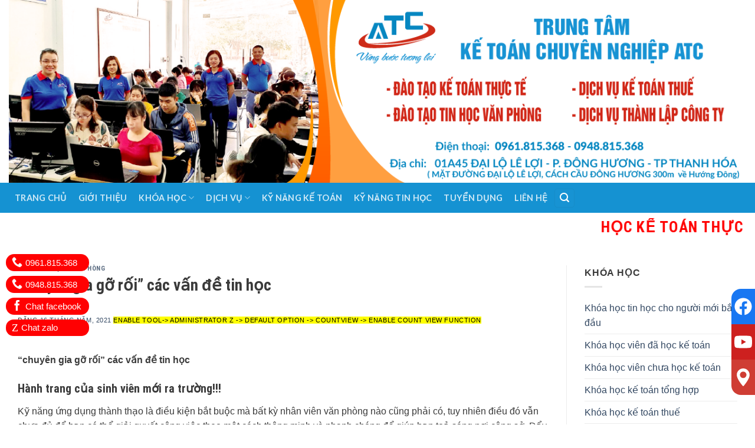

--- FILE ---
content_type: text/html; charset=UTF-8
request_url: https://hocketoanthanhhoa.com/chuyen-gia-go-roi-cac-van-de-tin-hoc/
body_size: 23313
content:

<!DOCTYPE html>
<html lang="vi" class="loading-site no-js">
<head>
	<meta charset="UTF-8" />
	<link rel="profile" href="http://gmpg.org/xfn/11" />
	<link rel="pingback" href="https://hocketoanthanhhoa.com/xmlrpc.php" />

	<script>(function(html){html.className = html.className.replace(/\bno-js\b/,'js')})(document.documentElement);</script>
<meta name='robots' content='index, follow, max-image-preview:large, max-snippet:-1, max-video-preview:-1' />
<meta name="viewport" content="width=device-width, initial-scale=1, maximum-scale=1" />
	<!-- This site is optimized with the Yoast SEO plugin v22.8 - https://yoast.com/wordpress/plugins/seo/ -->
	<title>“chuyên gia gỡ rối” các vấn đề tin học - Học kế toán cấp tốc tại Thanh Hóa</title>
	<meta name="description" content="Hành trang của sinh viên mới ra trường!!! Tất cả các rắc rối bạn gặp phải trong công việc văn phòng của mình sẽ được giải quyết hết" />
	<link rel="canonical" href="https://hocketoanthanhhoa.com/chuyen-gia-go-roi-cac-van-de-tin-hoc/" />
	<meta property="og:locale" content="vi_VN" />
	<meta property="og:type" content="article" />
	<meta property="og:title" content="“chuyên gia gỡ rối” các vấn đề tin học - Học kế toán cấp tốc tại Thanh Hóa" />
	<meta property="og:description" content="Hành trang của sinh viên mới ra trường!!! Tất cả các rắc rối bạn gặp phải trong công việc văn phòng của mình sẽ được giải quyết hết" />
	<meta property="og:url" content="https://hocketoanthanhhoa.com/chuyen-gia-go-roi-cac-van-de-tin-hoc/" />
	<meta property="og:site_name" content="Học kế toán cấp tốc tại Thanh Hóa" />
	<meta property="article:published_time" content="2021-05-16T07:17:30+00:00" />
	<meta property="og:image" content="https://hocketoanthanhhoa.com/wp-content/uploads/2021/05/Lop-dao-tao-ke-toan-uy-tin-o-Thanh-Hoa.jpg" />
	<meta property="og:image:width" content="2048" />
	<meta property="og:image:height" content="1536" />
	<meta property="og:image:type" content="image/jpeg" />
	<meta name="author" content="Trịnh Loan" />
	<meta name="twitter:card" content="summary_large_image" />
	<meta name="twitter:label1" content="Được viết bởi" />
	<meta name="twitter:data1" content="Trịnh Loan" />
	<meta name="twitter:label2" content="Ước tính thời gian đọc" />
	<meta name="twitter:data2" content="2 phút" />
	<script type="application/ld+json" class="yoast-schema-graph">{"@context":"https://schema.org","@graph":[{"@type":"WebPage","@id":"https://hocketoanthanhhoa.com/chuyen-gia-go-roi-cac-van-de-tin-hoc/","url":"https://hocketoanthanhhoa.com/chuyen-gia-go-roi-cac-van-de-tin-hoc/","name":"“chuyên gia gỡ rối” các vấn đề tin học - Học kế toán cấp tốc tại Thanh Hóa","isPartOf":{"@id":"https://hocketoanthanhhoa.com/#website"},"primaryImageOfPage":{"@id":"https://hocketoanthanhhoa.com/chuyen-gia-go-roi-cac-van-de-tin-hoc/#primaryimage"},"image":{"@id":"https://hocketoanthanhhoa.com/chuyen-gia-go-roi-cac-van-de-tin-hoc/#primaryimage"},"thumbnailUrl":"https://hocketoanthanhhoa.com/wp-content/uploads/2021/05/Lop-dao-tao-ke-toan-uy-tin-o-Thanh-Hoa.jpg","datePublished":"2021-05-16T07:17:30+00:00","dateModified":"2021-05-16T07:17:30+00:00","author":{"@id":"https://hocketoanthanhhoa.com/#/schema/person/d7106305f02e4b76e207258f4dd2f978"},"description":"Hành trang của sinh viên mới ra trường!!! Tất cả các rắc rối bạn gặp phải trong công việc văn phòng của mình sẽ được giải quyết hết","breadcrumb":{"@id":"https://hocketoanthanhhoa.com/chuyen-gia-go-roi-cac-van-de-tin-hoc/#breadcrumb"},"inLanguage":"vi","potentialAction":[{"@type":"ReadAction","target":["https://hocketoanthanhhoa.com/chuyen-gia-go-roi-cac-van-de-tin-hoc/"]}]},{"@type":"ImageObject","inLanguage":"vi","@id":"https://hocketoanthanhhoa.com/chuyen-gia-go-roi-cac-van-de-tin-hoc/#primaryimage","url":"https://hocketoanthanhhoa.com/wp-content/uploads/2021/05/Lop-dao-tao-ke-toan-uy-tin-o-Thanh-Hoa.jpg","contentUrl":"https://hocketoanthanhhoa.com/wp-content/uploads/2021/05/Lop-dao-tao-ke-toan-uy-tin-o-Thanh-Hoa.jpg","width":2048,"height":1536},{"@type":"BreadcrumbList","@id":"https://hocketoanthanhhoa.com/chuyen-gia-go-roi-cac-van-de-tin-hoc/#breadcrumb","itemListElement":[{"@type":"ListItem","position":1,"name":"Trang chủ","item":"https://hocketoanthanhhoa.com/"},{"@type":"ListItem","position":2,"name":"“chuyên gia gỡ rối” các vấn đề tin học"}]},{"@type":"WebSite","@id":"https://hocketoanthanhhoa.com/#website","url":"https://hocketoanthanhhoa.com/","name":"Học kế toán cấp tốc tại Thanh Hóa","description":"Trung tâm ATC","potentialAction":[{"@type":"SearchAction","target":{"@type":"EntryPoint","urlTemplate":"https://hocketoanthanhhoa.com/?s={search_term_string}"},"query-input":"required name=search_term_string"}],"inLanguage":"vi"},{"@type":"Person","@id":"https://hocketoanthanhhoa.com/#/schema/person/d7106305f02e4b76e207258f4dd2f978","name":"Trịnh Loan","image":{"@type":"ImageObject","inLanguage":"vi","@id":"https://hocketoanthanhhoa.com/#/schema/person/image/","url":"https://secure.gravatar.com/avatar/e1f362b404cfb0596582fc7a585eb233?s=96&d=mm&r=g","contentUrl":"https://secure.gravatar.com/avatar/e1f362b404cfb0596582fc7a585eb233?s=96&d=mm&r=g","caption":"Trịnh Loan"},"url":"https://hocketoanthanhhoa.com/author/trinhloanatc/"}]}</script>
	<!-- / Yoast SEO plugin. -->


<link rel='dns-prefetch' href='//cdn.jsdelivr.net' />
<link rel='prefetch' href='https://hocketoanthanhhoa.com/wp-content/themes/flatsome/assets/js/chunk.countup.js?ver=3.16.2' />
<link rel='prefetch' href='https://hocketoanthanhhoa.com/wp-content/themes/flatsome/assets/js/chunk.sticky-sidebar.js?ver=3.16.2' />
<link rel='prefetch' href='https://hocketoanthanhhoa.com/wp-content/themes/flatsome/assets/js/chunk.tooltips.js?ver=3.16.2' />
<link rel='prefetch' href='https://hocketoanthanhhoa.com/wp-content/themes/flatsome/assets/js/chunk.vendors-popups.js?ver=3.16.2' />
<link rel='prefetch' href='https://hocketoanthanhhoa.com/wp-content/themes/flatsome/assets/js/chunk.vendors-slider.js?ver=3.16.2' />
<link rel="alternate" type="application/rss+xml" title="Dòng thông tin Học kế toán cấp tốc tại Thanh Hóa &raquo;" href="https://hocketoanthanhhoa.com/feed/" />
<link rel="alternate" type="application/rss+xml" title="Học kế toán cấp tốc tại Thanh Hóa &raquo; Dòng bình luận" href="https://hocketoanthanhhoa.com/comments/feed/" />
<link rel="alternate" type="application/rss+xml" title="Học kế toán cấp tốc tại Thanh Hóa &raquo; “chuyên gia gỡ rối” các vấn đề tin học Dòng bình luận" href="https://hocketoanthanhhoa.com/chuyen-gia-go-roi-cac-van-de-tin-hoc/feed/" />
<script type="text/javascript">
/* <![CDATA[ */
window._wpemojiSettings = {"baseUrl":"https:\/\/s.w.org\/images\/core\/emoji\/15.0.3\/72x72\/","ext":".png","svgUrl":"https:\/\/s.w.org\/images\/core\/emoji\/15.0.3\/svg\/","svgExt":".svg","source":{"concatemoji":"https:\/\/hocketoanthanhhoa.com\/wp-includes\/js\/wp-emoji-release.min.js?ver=6.6.4"}};
/*! This file is auto-generated */
!function(i,n){var o,s,e;function c(e){try{var t={supportTests:e,timestamp:(new Date).valueOf()};sessionStorage.setItem(o,JSON.stringify(t))}catch(e){}}function p(e,t,n){e.clearRect(0,0,e.canvas.width,e.canvas.height),e.fillText(t,0,0);var t=new Uint32Array(e.getImageData(0,0,e.canvas.width,e.canvas.height).data),r=(e.clearRect(0,0,e.canvas.width,e.canvas.height),e.fillText(n,0,0),new Uint32Array(e.getImageData(0,0,e.canvas.width,e.canvas.height).data));return t.every(function(e,t){return e===r[t]})}function u(e,t,n){switch(t){case"flag":return n(e,"\ud83c\udff3\ufe0f\u200d\u26a7\ufe0f","\ud83c\udff3\ufe0f\u200b\u26a7\ufe0f")?!1:!n(e,"\ud83c\uddfa\ud83c\uddf3","\ud83c\uddfa\u200b\ud83c\uddf3")&&!n(e,"\ud83c\udff4\udb40\udc67\udb40\udc62\udb40\udc65\udb40\udc6e\udb40\udc67\udb40\udc7f","\ud83c\udff4\u200b\udb40\udc67\u200b\udb40\udc62\u200b\udb40\udc65\u200b\udb40\udc6e\u200b\udb40\udc67\u200b\udb40\udc7f");case"emoji":return!n(e,"\ud83d\udc26\u200d\u2b1b","\ud83d\udc26\u200b\u2b1b")}return!1}function f(e,t,n){var r="undefined"!=typeof WorkerGlobalScope&&self instanceof WorkerGlobalScope?new OffscreenCanvas(300,150):i.createElement("canvas"),a=r.getContext("2d",{willReadFrequently:!0}),o=(a.textBaseline="top",a.font="600 32px Arial",{});return e.forEach(function(e){o[e]=t(a,e,n)}),o}function t(e){var t=i.createElement("script");t.src=e,t.defer=!0,i.head.appendChild(t)}"undefined"!=typeof Promise&&(o="wpEmojiSettingsSupports",s=["flag","emoji"],n.supports={everything:!0,everythingExceptFlag:!0},e=new Promise(function(e){i.addEventListener("DOMContentLoaded",e,{once:!0})}),new Promise(function(t){var n=function(){try{var e=JSON.parse(sessionStorage.getItem(o));if("object"==typeof e&&"number"==typeof e.timestamp&&(new Date).valueOf()<e.timestamp+604800&&"object"==typeof e.supportTests)return e.supportTests}catch(e){}return null}();if(!n){if("undefined"!=typeof Worker&&"undefined"!=typeof OffscreenCanvas&&"undefined"!=typeof URL&&URL.createObjectURL&&"undefined"!=typeof Blob)try{var e="postMessage("+f.toString()+"("+[JSON.stringify(s),u.toString(),p.toString()].join(",")+"));",r=new Blob([e],{type:"text/javascript"}),a=new Worker(URL.createObjectURL(r),{name:"wpTestEmojiSupports"});return void(a.onmessage=function(e){c(n=e.data),a.terminate(),t(n)})}catch(e){}c(n=f(s,u,p))}t(n)}).then(function(e){for(var t in e)n.supports[t]=e[t],n.supports.everything=n.supports.everything&&n.supports[t],"flag"!==t&&(n.supports.everythingExceptFlag=n.supports.everythingExceptFlag&&n.supports[t]);n.supports.everythingExceptFlag=n.supports.everythingExceptFlag&&!n.supports.flag,n.DOMReady=!1,n.readyCallback=function(){n.DOMReady=!0}}).then(function(){return e}).then(function(){var e;n.supports.everything||(n.readyCallback(),(e=n.source||{}).concatemoji?t(e.concatemoji):e.wpemoji&&e.twemoji&&(t(e.twemoji),t(e.wpemoji)))}))}((window,document),window._wpemojiSettings);
/* ]]> */
</script>
<style id='wp-emoji-styles-inline-css' type='text/css'>

	img.wp-smiley, img.emoji {
		display: inline !important;
		border: none !important;
		box-shadow: none !important;
		height: 1em !important;
		width: 1em !important;
		margin: 0 0.07em !important;
		vertical-align: -0.1em !important;
		background: none !important;
		padding: 0 !important;
	}
</style>
<style id='wp-block-library-inline-css' type='text/css'>
:root{--wp-admin-theme-color:#007cba;--wp-admin-theme-color--rgb:0,124,186;--wp-admin-theme-color-darker-10:#006ba1;--wp-admin-theme-color-darker-10--rgb:0,107,161;--wp-admin-theme-color-darker-20:#005a87;--wp-admin-theme-color-darker-20--rgb:0,90,135;--wp-admin-border-width-focus:2px;--wp-block-synced-color:#7a00df;--wp-block-synced-color--rgb:122,0,223;--wp-bound-block-color:var(--wp-block-synced-color)}@media (min-resolution:192dpi){:root{--wp-admin-border-width-focus:1.5px}}.wp-element-button{cursor:pointer}:root{--wp--preset--font-size--normal:16px;--wp--preset--font-size--huge:42px}:root .has-very-light-gray-background-color{background-color:#eee}:root .has-very-dark-gray-background-color{background-color:#313131}:root .has-very-light-gray-color{color:#eee}:root .has-very-dark-gray-color{color:#313131}:root .has-vivid-green-cyan-to-vivid-cyan-blue-gradient-background{background:linear-gradient(135deg,#00d084,#0693e3)}:root .has-purple-crush-gradient-background{background:linear-gradient(135deg,#34e2e4,#4721fb 50%,#ab1dfe)}:root .has-hazy-dawn-gradient-background{background:linear-gradient(135deg,#faaca8,#dad0ec)}:root .has-subdued-olive-gradient-background{background:linear-gradient(135deg,#fafae1,#67a671)}:root .has-atomic-cream-gradient-background{background:linear-gradient(135deg,#fdd79a,#004a59)}:root .has-nightshade-gradient-background{background:linear-gradient(135deg,#330968,#31cdcf)}:root .has-midnight-gradient-background{background:linear-gradient(135deg,#020381,#2874fc)}.has-regular-font-size{font-size:1em}.has-larger-font-size{font-size:2.625em}.has-normal-font-size{font-size:var(--wp--preset--font-size--normal)}.has-huge-font-size{font-size:var(--wp--preset--font-size--huge)}.has-text-align-center{text-align:center}.has-text-align-left{text-align:left}.has-text-align-right{text-align:right}#end-resizable-editor-section{display:none}.aligncenter{clear:both}.items-justified-left{justify-content:flex-start}.items-justified-center{justify-content:center}.items-justified-right{justify-content:flex-end}.items-justified-space-between{justify-content:space-between}.screen-reader-text{border:0;clip:rect(1px,1px,1px,1px);clip-path:inset(50%);height:1px;margin:-1px;overflow:hidden;padding:0;position:absolute;width:1px;word-wrap:normal!important}.screen-reader-text:focus{background-color:#ddd;clip:auto!important;clip-path:none;color:#444;display:block;font-size:1em;height:auto;left:5px;line-height:normal;padding:15px 23px 14px;text-decoration:none;top:5px;width:auto;z-index:100000}html :where(.has-border-color){border-style:solid}html :where([style*=border-top-color]){border-top-style:solid}html :where([style*=border-right-color]){border-right-style:solid}html :where([style*=border-bottom-color]){border-bottom-style:solid}html :where([style*=border-left-color]){border-left-style:solid}html :where([style*=border-width]){border-style:solid}html :where([style*=border-top-width]){border-top-style:solid}html :where([style*=border-right-width]){border-right-style:solid}html :where([style*=border-bottom-width]){border-bottom-style:solid}html :where([style*=border-left-width]){border-left-style:solid}html :where(img[class*=wp-image-]){height:auto;max-width:100%}:where(figure){margin:0 0 1em}html :where(.is-position-sticky){--wp-admin--admin-bar--position-offset:var(--wp-admin--admin-bar--height,0px)}@media screen and (max-width:600px){html :where(.is-position-sticky){--wp-admin--admin-bar--position-offset:0px}}
</style>
<style id='classic-theme-styles-inline-css' type='text/css'>
/*! This file is auto-generated */
.wp-block-button__link{color:#fff;background-color:#32373c;border-radius:9999px;box-shadow:none;text-decoration:none;padding:calc(.667em + 2px) calc(1.333em + 2px);font-size:1.125em}.wp-block-file__button{background:#32373c;color:#fff;text-decoration:none}
</style>
<link rel='stylesheet' id='contact-form-7-css' href='https://hocketoanthanhhoa.com/wp-content/plugins/contact-form-7/includes/css/styles.css?ver=5.9.5' type='text/css' media='all' />
<link rel='stylesheet' id='adminz_contactgroup_fixed-right-1-css' href='https://hocketoanthanhhoa.com/wp-content/plugins/administrator-z/assets/css/style1.css?ver=6.6.4' type='text/css' media='all' />
<link rel='stylesheet' id='flatsome-main-css' href='https://hocketoanthanhhoa.com/wp-content/themes/flatsome/assets/css/flatsome.css?ver=3.16.2' type='text/css' media='all' />
<style id='flatsome-main-inline-css' type='text/css'>
@font-face {
				font-family: "fl-icons";
				font-display: block;
				src: url(https://hocketoanthanhhoa.com/wp-content/themes/flatsome/assets/css/icons/fl-icons.eot?v=3.16.2);
				src:
					url(https://hocketoanthanhhoa.com/wp-content/themes/flatsome/assets/css/icons/fl-icons.eot#iefix?v=3.16.2) format("embedded-opentype"),
					url(https://hocketoanthanhhoa.com/wp-content/themes/flatsome/assets/css/icons/fl-icons.woff2?v=3.16.2) format("woff2"),
					url(https://hocketoanthanhhoa.com/wp-content/themes/flatsome/assets/css/icons/fl-icons.ttf?v=3.16.2) format("truetype"),
					url(https://hocketoanthanhhoa.com/wp-content/themes/flatsome/assets/css/icons/fl-icons.woff?v=3.16.2) format("woff"),
					url(https://hocketoanthanhhoa.com/wp-content/themes/flatsome/assets/css/icons/fl-icons.svg?v=3.16.2#fl-icons) format("svg");
			}
</style>
<link rel='stylesheet' id='flatsome-style-css' href='https://hocketoanthanhhoa.com/wp-content/themes/flatsome-child/style.css?ver=3.0' type='text/css' media='all' />
<script type="text/javascript" src="https://hocketoanthanhhoa.com/wp-includes/js/jquery/jquery.min.js?ver=3.7.1" id="jquery-core-js"></script>
<script type="text/javascript" src="https://hocketoanthanhhoa.com/wp-includes/js/jquery/jquery-migrate.min.js?ver=3.4.1" id="jquery-migrate-js"></script>
<link rel="https://api.w.org/" href="https://hocketoanthanhhoa.com/wp-json/" /><link rel="alternate" title="JSON" type="application/json" href="https://hocketoanthanhhoa.com/wp-json/wp/v2/posts/2580" /><link rel="EditURI" type="application/rsd+xml" title="RSD" href="https://hocketoanthanhhoa.com/xmlrpc.php?rsd" />
<meta name="generator" content="WordPress 6.6.4" />
<link rel='shortlink' href='https://hocketoanthanhhoa.com/?p=2580' />
<link rel="alternate" title="oNhúng (JSON)" type="application/json+oembed" href="https://hocketoanthanhhoa.com/wp-json/oembed/1.0/embed?url=https%3A%2F%2Fhocketoanthanhhoa.com%2Fchuyen-gia-go-roi-cac-van-de-tin-hoc%2F" />
<link rel="alternate" title="oNhúng (XML)" type="text/xml+oembed" href="https://hocketoanthanhhoa.com/wp-json/oembed/1.0/embed?url=https%3A%2F%2Fhocketoanthanhhoa.com%2Fchuyen-gia-go-roi-cac-van-de-tin-hoc%2F&#038;format=xml" />
<style>.bg{opacity: 0; transition: opacity 1s; -webkit-transition: opacity 1s;} .bg-loaded{opacity: 1;}</style><link rel="icon" href="https://hocketoanthanhhoa.com/wp-content/uploads/2020/12/cropped-atclogo-32x32.jpg" sizes="32x32" />
<link rel="icon" href="https://hocketoanthanhhoa.com/wp-content/uploads/2020/12/cropped-atclogo-192x192.jpg" sizes="192x192" />
<link rel="apple-touch-icon" href="https://hocketoanthanhhoa.com/wp-content/uploads/2020/12/cropped-atclogo-180x180.jpg" />
<meta name="msapplication-TileImage" content="https://hocketoanthanhhoa.com/wp-content/uploads/2020/12/cropped-atclogo-270x270.jpg" />
<style id="custom-css" type="text/css">:root {--primary-color: #1793d3;}html{background-color:#ffffff!important;}.container-width, .full-width .ubermenu-nav, .container, .row{max-width: 1360px}.row.row-collapse{max-width: 1330px}.row.row-small{max-width: 1352.5px}.row.row-large{max-width: 1390px}.header-main{height: 90px}#logo img{max-height: 90px}#logo{width:700px;}.header-bottom{min-height: 10px}.header-top{min-height: 30px}.transparent .header-main{height: 265px}.transparent #logo img{max-height: 265px}.has-transparent + .page-title:first-of-type,.has-transparent + #main > .page-title,.has-transparent + #main > div > .page-title,.has-transparent + #main .page-header-wrapper:first-of-type .page-title{padding-top: 345px;}.header.show-on-scroll,.stuck .header-main{height:70px!important}.stuck #logo img{max-height: 70px!important}.search-form{ width: 60%;}.header-bg-color {background-color: rgba(255,255,255,0.9)}.header-bottom {background-color: #1592d2}.top-bar-nav > li > a{line-height: 16px }.header-main .nav > li > a{line-height: 16px }.stuck .header-main .nav > li > a{line-height: 50px }.header-bottom-nav > li > a{line-height: 31px }@media (max-width: 549px) {.header-main{height: 70px}#logo img{max-height: 70px}}.main-menu-overlay{background-color: #1592d2}.header-top{background-color:#ffffff!important;}/* Color */.accordion-title.active, .has-icon-bg .icon .icon-inner,.logo a, .primary.is-underline, .primary.is-link, .badge-outline .badge-inner, .nav-outline > li.active> a,.nav-outline >li.active > a, .cart-icon strong,[data-color='primary'], .is-outline.primary{color: #1793d3;}/* Color !important */[data-text-color="primary"]{color: #1793d3!important;}/* Background Color */[data-text-bg="primary"]{background-color: #1793d3;}/* Background */.scroll-to-bullets a,.featured-title, .label-new.menu-item > a:after, .nav-pagination > li > .current,.nav-pagination > li > span:hover,.nav-pagination > li > a:hover,.has-hover:hover .badge-outline .badge-inner,button[type="submit"], .button.wc-forward:not(.checkout):not(.checkout-button), .button.submit-button, .button.primary:not(.is-outline),.featured-table .title,.is-outline:hover, .has-icon:hover .icon-label,.nav-dropdown-bold .nav-column li > a:hover, .nav-dropdown.nav-dropdown-bold > li > a:hover, .nav-dropdown-bold.dark .nav-column li > a:hover, .nav-dropdown.nav-dropdown-bold.dark > li > a:hover, .header-vertical-menu__opener ,.is-outline:hover, .tagcloud a:hover,.grid-tools a, input[type='submit']:not(.is-form), .box-badge:hover .box-text, input.button.alt,.nav-box > li > a:hover,.nav-box > li.active > a,.nav-pills > li.active > a ,.current-dropdown .cart-icon strong, .cart-icon:hover strong, .nav-line-bottom > li > a:before, .nav-line-grow > li > a:before, .nav-line > li > a:before,.banner, .header-top, .slider-nav-circle .flickity-prev-next-button:hover svg, .slider-nav-circle .flickity-prev-next-button:hover .arrow, .primary.is-outline:hover, .button.primary:not(.is-outline), input[type='submit'].primary, input[type='submit'].primary, input[type='reset'].button, input[type='button'].primary, .badge-inner{background-color: #1793d3;}/* Border */.nav-vertical.nav-tabs > li.active > a,.scroll-to-bullets a.active,.nav-pagination > li > .current,.nav-pagination > li > span:hover,.nav-pagination > li > a:hover,.has-hover:hover .badge-outline .badge-inner,.accordion-title.active,.featured-table,.is-outline:hover, .tagcloud a:hover,blockquote, .has-border, .cart-icon strong:after,.cart-icon strong,.blockUI:before, .processing:before,.loading-spin, .slider-nav-circle .flickity-prev-next-button:hover svg, .slider-nav-circle .flickity-prev-next-button:hover .arrow, .primary.is-outline:hover{border-color: #1793d3}.nav-tabs > li.active > a{border-top-color: #1793d3}.widget_shopping_cart_content .blockUI.blockOverlay:before { border-left-color: #1793d3 }.woocommerce-checkout-review-order .blockUI.blockOverlay:before { border-left-color: #1793d3 }/* Fill */.slider .flickity-prev-next-button:hover svg,.slider .flickity-prev-next-button:hover .arrow{fill: #1793d3;}/* Focus */.primary:focus-visible, .submit-button:focus-visible, button[type="submit"]:focus-visible { outline-color: #1793d3!important; }/* Background Color */[data-icon-label]:after, .secondary.is-underline:hover,.secondary.is-outline:hover,.icon-label,.button.secondary:not(.is-outline),.button.alt:not(.is-outline), .badge-inner.on-sale, .button.checkout, .single_add_to_cart_button, .current .breadcrumb-step{ background-color:#e14445; }[data-text-bg="secondary"]{background-color: #e14445;}/* Color */.secondary.is-underline,.secondary.is-link, .secondary.is-outline,.stars a.active, .star-rating:before, .woocommerce-page .star-rating:before,.star-rating span:before, .color-secondary{color: #e14445}/* Color !important */[data-text-color="secondary"]{color: #e14445!important;}/* Border */.secondary.is-outline:hover{border-color:#e14445}/* Focus */.secondary:focus-visible, .alt:focus-visible { outline-color: #e14445!important; }.alert.is-underline:hover,.alert.is-outline:hover,.alert{background-color: #e14445}.alert.is-link, .alert.is-outline, .color-alert{color: #e14445;}/* Color !important */[data-text-color="alert"]{color: #e14445!important;}/* Background Color */[data-text-bg="alert"]{background-color: #e14445;}body{color: #3a3a3a}h1,h2,h3,h4,h5,h6,.heading-font{color: #3a3a3a;}body{font-size: 100%;}@media screen and (max-width: 549px){body{font-size: 100%;}}.nav > li > a {font-family: Lato, sans-serif;}.mobile-sidebar-levels-2 .nav > li > ul > li > a {font-family: Lato, sans-serif;}.nav > li > a,.mobile-sidebar-levels-2 .nav > li > ul > li > a {font-weight: 700;font-style: normal;}h1,h2,h3,h4,h5,h6,.heading-font, .off-canvas-center .nav-sidebar.nav-vertical > li > a{font-family: "Roboto Condensed", sans-serif;}h1,h2,h3,h4,h5,h6,.heading-font,.banner h1,.banner h2 {font-weight: 700;font-style: normal;}.alt-font{font-family: "Dancing Script", sans-serif;}.alt-font {font-weight: 400!important;font-style: normal!important;}.absolute-footer, html{background-color: #1e1e1e}.nav-vertical-fly-out > li + li {border-top-width: 1px; border-top-style: solid;}/* Custom CSS */.section-title-container.nopadding{margin-bottom: 0 ;}.section-title-container.nopadding .section-title-main{width: 100%}#footer .row-collapse .box-text{padding-bottom: 0;}.label-new.menu-item > a:after{content:"New";}.label-hot.menu-item > a:after{content:"Hot";}.label-sale.menu-item > a:after{content:"Sale";}.label-popular.menu-item > a:after{content:"Popular";}</style>		<style type="text/css" id="wp-custom-css">
			#fcb-call-button {
    position: fixed;
    z-index: 9999;
    left: 10px;
    bottom: 18%;
}
#fcb-call-button a:not(:last-child) {
    margin-bottom: 8px;
}#fcb-call-button a {
    display: block;
    padding: 2px 13px;
    border-radius: 99px;
    background-color: #ff0102;
    color: #fff;
    font-size: 15px;
    -webkit-transition: background-color .3s;
    -moz-transition: background-color .3s;
    -ms-transition: background-color .3s;
    -o-transition: background-color .3s;
    transition: background-color .3s;
}
#fcb-call-button a i.icon-phone {
    webkit-animation: ember-hotline-001 1s infinite ease-in-out;
    -moz-animation: ember-hotline-001 1s infinite ease-in-out;
    -ms-animation: ember-hotline-001 1s infinite ease-in-out;
    -o-animation: ember-hotline-001 1s infinite ease-in-out;
    animation: ember-hotline-001 1s infinite ease-in-out;
}
   #fcb-call-button a i.fa-phone {
        webkit-animation: ember-hotline-001 1s infinite ease-in-out;
        -moz-animation: ember-hotline-001 1s infinite ease-in-out;
        -ms-animation: ember-hotline-001 1s infinite ease-in-out;
        -o-animation: ember-hotline-001 1s infinite ease-in-out;
        animation: ember-hotline-001 1s infinite ease-in-out;
    }
    @-moz-keyframes ember-hotline-001{
        0%{transform:rotate(0) scale(1) skew(1deg)}
        10%{-moz-transform:rotate(-25deg) scale(1) skew(1deg)}
        20%{-moz-transform:rotate(25deg) scale(1) skew(1deg)}
        30%{-moz-transform:rotate(-25deg) scale(1) skew(1deg)}
        40%{-moz-transform:rotate(25deg) scale(1) skew(1deg)}
        50%{-moz-transform:rotate(0) scale(1) skew(1deg)}
        100%{-moz-transform:rotate(0) scale(1) skew(1deg)}
    }
    @-webkit-keyframes ember-hotline-001{
        0%{-webkit-transform:rotate(0) scale(1) skew(1deg)}
        10%{-webkit-transform:rotate(-25deg) scale(1) skew(1deg)}
        20%{-webkit-transform:rotate(25deg) scale(1) skew(1deg)}
        30%{-webkit-transform:rotate(-25deg) scale(1) skew(1deg)}
        40%{-webkit-transform:rotate(25deg) scale(1) skew(1deg)}
        50%{-webkit-transform:rotate(0) scale(1) skew(1deg)}
        100%{-webkit-transform:rotate(0) scale(1) skew(1deg)}
    }
    @-o-keyframes ember-hotline-001{
        0%{-o-transform:rotate(0) scale(1) skew(1deg)}
        10%{-o-transform:rotate(-25deg) scale(1) skew(1deg)}
        20%{-o-transform:rotate(25deg) scale(1) skew(1deg)}
        30%{-o-transform:rotate(-25deg) scale(1) skew(1deg)}
        40%{-o-transform:rotate(25deg) scale(1) skew(1deg)}
        50%{-o-transform:rotate(0) scale(1) skew(1deg)}
        100%{-o-transform:rotate(0) scale(1) skew(1deg)}
    }

  


#fcb-call-button a i {
    font-size: 18px;
    position: relative;
    top: 1px;
    margin-right: 5px;
    margin-left: -3px;
}.fa {
    display: inline-block;
    font: normal normal normal 14px/1 FontAwesome;
    font-size: inherit;
    text-rendering: auto;
    -webkit-font-smoothing: antialiased;
    -moz-osx-font-smoothing: grayscale;
    transform: translate(0, 0);
}.fa-phone:before {
    content: "\f095";
}.fa-facebook-f:before, .fa-facebook:before {
    content: "\f09a";
}#fcb-call-button a:hover {
    background-color: #ff0505;
}
.byline {display: none;}		</style>
		<style id="adminz_flatsome_fix" type="text/css"> /*Custom class*/ :root{  --secondary-color: #e14445;  --success-color: #7a9c59;  --alert-color: #e14445; } ::-moz-selection { /* Code for Firefox */  color: white;   background: var(--primary-color); }  ::selection {  color: white;   background: var(--primary-color); } .primary-color, .primary-color *{  color: var(--primary-color); } .primary{  background-color: var(--primary-color); } .primary.is-link, .primary.is-outline, .primary.is-underline {  color: var(--primary-color); } .primary.is-outline:hover {  background-color: var(--primary-color);  border-color: var(--primary-color);  color: #fff; } .primary:focus-visible{  outline-color: var(--primary-color); }   .secondary-color, .secondary-color *{  color: var(--secondary-color); } .secondary {  background-color: var(--secondary-color); } .secondary.is-link, .secondary.is-outline, .secondary.is-underline {  color: var(--secondary-color); } .secondary.is-outline:hover {  background-color: var(--secondary-color);  border-color: var(--secondary-color); } .secondary:focus-visible {  outline-color: var(--secondary-color); }  .success-color, .success-color *{  color: var(--success-color); } .success {  background-color: var(--success-color); } .success.is-link, .success.is-outline, .success.is-underline {  color: var(--success-color); } .success.is-outline:hover {  background-color: var(--success-color);  border-color: var(--success-color); } .success-border {  border-color: var(--success-color); }  .alert-color, .alert-color *{  color: var(--alert-color); } .alert {  background-color: var(--alert-color); } .alert.is-link, .alert.is-outline, .alert.is-underline {  color: var(--alert-color); } .alert.is-outline:hover {  background-color: var(--alert-color);  border-color: var(--alert-color); }   blockquote, table, table td{  color: inherit; } .row-nopaddingbottom .flickity-slider>.col, .row-nopaddingbottom>.col, .nopadding,.nopaddingbottom{  padding-bottom: 0 !important; }  .no-marginbottom, .no-marginbottom h1, .no-marginbottom h2, .no-marginbottom h3, .no-marginbottom h4, .no-marginbottom h5, .no-marginbottom h6{  margin-bottom: 0px; } .row .section{  padding-left: 15px;  padding-right: 15px; } .sliderbot{  position: absolute;  left:0;  bottom: 0; } .bgr-size-auto .section-bg.bg-loaded{ background-size: auto !important; } .button{  white-space: nowrap; } /*contact group*/ .adminz_ctg svg, .adminz_ctg img{  width: 30px;  height: 30px; } /* html:not([ng-app="uxBuilder"]) .slider:not(.flickity-enabled){height: 0px;}*/ .adminz_button>i,.adminz_button.reveal-icon>i{display: inline-flex;}  h1 strong, h2 strong, h3 strong, h4 strong, h5 strong, h6 strong {  font-weight: 900; } @media (min-width: 768px) {body.page_for_transparent #header {position: absolute; } body.page_for_transparent #header .header-wrapper:not(.stuck) .header-bottom, body.page_for_transparent #header .header-wrapper:not(.stuck) .header-bg-color {background: transparent !important; } body.page_for_transparent.header-shadow .header-wrapper:not(.stuck) {box-shadow: none !important; } }   /*fix*/  /*header*/  .nav>li>a  {  color: #3a3a3a;  }   @media (max-width: 549px) {  body .stuck .header-main{height: 70px !important}  body .stuck #logo img{max-height: 70px !important}  }  .header-block{  width: unset;  display: inline-block; }  /*footer */ .footer-1, .footer-2{  background-size: 100%;  background-position: center; } @media (max-width: 549px){  .section-title a{  margin-left: unset !important;  margin-top: 15px;  margin-bottom: 15px;  padding-left: 0px;  } }   .absolute-footer:not(.text-center) .footer-primary{  padding: 7.5px 0; } .absolute-footer.text-center .footer-primary{  margin-right: unset; } @media (max-width: 549px){  .absolute-footer .container{  display: flex; flex-direction: column;  } }  /*page elemtn*/ .row.equalize-box .col-inner{  height: 100%; } .page-col .box-text-inner p{   font-weight: bold; /*   color: var(--primary-color);*/ } .page-col .page-box.box-vertical .box-image .box-image{  display: block;   width: 100% !important; } .mfp-close{   mix-blend-mode: unset; } .sliderbot .img-inner{  border-radius: 0; } .dark .nav-divided>li+li>a:after{  border-left: 1px solid rgb(255 255 255 / 65%); } .adminz_navigation_wrapper .sub-menu{  z-index: 22; } .page-checkout li.wc_payment_method, li.list-style-none{  list-style: none;  margin-left: 0px !important; } .mfp-content .nav.nav-sidebar>li{  width: calc(100% - 20px ); } .mfp-content .nav.nav-sidebar>li:not(.header-social-icons)>a{  padding-left: 10px; } .mfp-content .nav.nav-sidebar>li.html{  padding-left: 0px;  padding-right: 0px; } .mfp-content .nav.nav-sidebar>li.header-contact-wrapper ul li , .mfp-content .nav.nav-sidebar>li.header-contact-wrapper ul li a, .mfp-content .nav.nav-sidebar>li.header-newsletter-item a{  padding-left: 0px; } .nav-tabs>li>a{background-color: rgb(241 241 241);} .portfolio-page-wrapper{  padding-top: 30px; } .portfolio-single-page ul li{  margin-left: 1.3em; } .dark .icon-box:hover .has-icon-bg .icon .icon-inner{  background-color: transparent !important; }   .main-menu-overlay{  background: #0b0b0b;  }  .main-menu-overlay+ .off-canvas:not(.off-canvas-center) .mfp-content{  background: #1592d2 }  body.page .col-divided, body.single-product .row-divided>.col+.col:not(.large-12){  border-right: none;  border-left: none; }   @media (max-width: 549px){  body.adminz_enable_vertical_blog_post_mobile .row>.col>.col-inner>a>.box-blog-post:not(.ignore_vertical),  body.adminz_enable_vertical_blog_post_mobile .row>.col>.col-inner>a>.page-box:not(.ignore_vertical){  display: flex;  }  body.adminz_enable_vertical_blog_post_mobile .col:not(.grid-col) .page-box:not(.ignore_vertical) .box-image,  body.adminz_enable_vertical_blog_post_mobile .col:not(.grid-col) .box-blog-post:not(.ignore_vertical) .box-image{  width: 25% !important;  max-width: 25% !important;  margin: 15px 0px 15px 0px;  position: relative !important;  }  body.adminz_enable_vertical_blog_post_mobile [class*="row-box-shadow"] .col-inner .box:not(.box-vertical, .box-overlay, .box-shade, .box-none, .ignore_vertical) .box-image img{ border-bottom-left-radius: var(--big-radius) !important;  border-bottom-right-radius: var(--big-radius) !important;  }  body.adminz_enable_vertical_blog_post_mobile .col:not(.grid-col) .page-box:not(.ignore_vertical) .box-text,  body.adminz_enable_vertical_blog_post_mobile .col:not(.grid-col) .box-blog-post:not(.ignore_vertical) .box-text{  text-align: left !important;  position: relative !important;  padding-left: 15px !important;  padding-right: 15px !important;  display: flex;  align-items: center;  }  body.adminz_enable_vertical_blog_post_mobile .box-blog-post.box-overlay:not(.ignore_vertical) .box-text,  body.adminz_enable_vertical_blog_post_mobile .box-blog-post.box-shade:not(.ignore_vertical) .box-text,  body.adminz_enable_vertical_blog_post_mobile .page-box.box-overlay:not(.ignore_vertical) .box-text,  body.adminz_enable_vertical_blog_post_mobile .page-box.box-shade:not(.ignore_vertical) .box-text{  padding-top: 0px !important;  margin-top: 0px !important;  }  body.adminz_enable_vertical_blog_post_mobile .has-shadow .col:not(.grid-col) .post-item .page-box:not(.ignore_vertical) .box-image,  body.adminz_enable_vertical_blog_post_mobile .has-shadow .col:not(.grid-col) .page-box:not(.ignore_vertical) .box-image,  body.adminz_enable_vertical_blog_post_mobile .has-shadow .col:not(.grid-col) .post-item .box-blog-post:not(.ignore_vertical) .box-image,  body.adminz_enable_vertical_blog_post_mobile .has-shadow .col:not(.grid-col) .box-blog-post:not(.ignore_vertical) .box-image{  margin-left: 15px;  }  /*Chỉ áp dụng cho row - ko áp dụng cho slider*/  body.adminz_enable_vertical_blog_post_mobile .row>.col>.col-inner>a>.page-box:not(.ignore_vertical)>.box-image>.image-cover,  body.adminz_enable_vertical_blog_post_mobile .row>.col>.col-inner>a>.box-blog-post:not(.ignore_vertical)>.box-image>.image-cover{  padding-top: 100% !important;  }  body.adminz_enable_vertical_blog_post_mobile .flickity-slider>.col>.col-inner>a>.page-box:not(.ignore_vertical)>.box-image,  body.adminz_enable_vertical_blog_post_mobile .flickity-slider>.col>.col-inner>a>.box-blog-post:not(.ignore_vertical)>.box-image{  width: 100% !important;  max-width: 100% !important;  margin: 0px !important;  position: relative !important;  }  body.adminz_enable_vertical_blog_post_mobile.pack1 .flickity-slider>.col>.col-inner>a>.page-box:not(.ignore_vertical)>.box-image img,  body.adminz_enable_vertical_blog_post_mobile.pack1 .flickity-slider>.col>.col-inner>a>.box-blog-post:not(.ignore_vertical)>.box-image img{  border-bottom-left-radius: 0px !important;  border-bottom-right-radius: 0px !important;  } body.adminz_enable_vertical_blog_post_mobile .col:not(.grid-col) .page-box:not(.ignore_vertical) .box-image .box-image{  margin-top: 0px !important;  margin-bottom: 0px !important;  margin-left: 0px !important;  margin-right: 0px !important;  max-width: 100% !important;  width: 100% !important;  }   .box-vertical{  display: table;  }  .box-vertical .box-image{  display: table-cell;  width: 21% !important;  vertical-align: middle;  }  .box-vertical .box-text{  display: table-cell;  vertical-align: middle;  padding-left: 15px; } }   @media only screen and (min-width: 850px){  body.adminz_hide_headermain_on_scroll .header-wrapper.stuck #masthead{  display: none;  } }  .col.post-item .col-inner{  height: 100%; }  .section-title-container .section-title {  margin-bottom: 0px !important; } .section-title-container .section-title .section-title-main {  padding-bottom: 0px !important; }  /*woocommerce*/   @media (max-width: 549px){  body.adminz_enable_vertical_product_mobile .product-small{  display: flex;  }  body.adminz_enable_vertical_product_mobile .product-small .box-image{  width: 25% !important;  max-width: 25% !important;  margin: 15px 0px 15px 0px;  }  body.adminz_enable_vertical_product_mobile .has-shadow .product-small .box-image{  margin-left: 15px;  }  body.adminz_enable_vertical_product_mobile .product-small .box-text{  text-align: left;  padding: 15px;  } }  @media (max-width: 549px){  body.adminz_enable_vertical_product_related_mobile .related .product-small{  display: flex;  }  body.adminz_enable_vertical_product_related_mobile .related .product-small .box-image{  width: 25% !important;  max-width: 25% !important;  margin: 15px 0px 15px 0px;  }  body.adminz_enable_vertical_product_related_mobile .related .has-shadow .product-small .box-image{  margin-left: 15px;  }  body.adminz_enable_vertical_product_related_mobile .related .product-small .box-text{  text-align: left;  padding: 15px;  } }  .woocommerce-bacs-bank-details ul{  list-style: none; } .woocommerce-bacs-bank-details ul li{  font-size: 0.9em; } .woocommerce-password-strength.bad, .woocommerce-password-strength.short{  color: var(--alert-color); }  .related-products-wrapper>h3{  max-width: unset; } @media (min-width: 532px){  body.fix_product_image_box_vertical .related-products-wrapper .box-vertical .box-image,  body.fix_product_image_box_vertical .has-box-vertical .col .box-image{  width: 25% !important;  min-width: unset !important;  } }   .box-text-products ul{  list-style: none; } /*contact form 7*/ input[type=submit].is-xsmall{font-size: .7em; } input[type=submit].is-smaller{font-size: .75em; } input[type=submit].is-mall{font-size: .8em; } input[type=submit]{font-size: .97em; } input[type=submit].is-large{font-size: 1.15em; } input[type=submit].is-larger{font-size: 1.3em; } input[type=submit].is-xlarge{font-size: 1.5em; } .wpcf7-form{ margin-bottom: 0px; } .wpcf7-response-output{  margin: 0 0 1em !important; } .wpcf7-spinner{  display: none; } /*zalo icon*/ .button.zalo:not(.is-outline), .button.zalo:hover{  color: #006eab !important; }  /*cf7*/ @media (max-width: 549px){  .flex-row.form-flat.medium-flex-wrap{  align-items: flex-start;  }  .flex-row.form-flat.medium-flex-wrap .ml-half{  margin-left: 0px !important;  } } .archive-page-header{  display: none; }  /*ux_video*/ .video.video-fit >div{  width: 100% !important; } /*menu element*/ body .ux-menu-title{  font-size: 1em; }  /*Select 2*/  html:not([ng-app="uxBuilder"]) select[multiple="multiple"]{  display: none; } html[ng-app="uxBuilder"] select[multiple="multiple"]{  overflow: hidden; }  @media screen and (max-width: 549px){  body .row-slider .flickity-prev-next-button {  width: 36px !important;  }  body .row-slider .flickity-prev-next-button svg{  padding: 20% !important;  }  body .slider-wrapper .flickity-prev-next-button{  display: inline-block !important;  opacity: 1 !important;  } } .wpcf7-form .col .wpcf7-form-control:not(.wpcf7-not-valid){  margin-bottom: 0px; } /*Blog*/ .article-inner:hover{  box-shadow: none !important; } @media (min-width: 850px){  body.archive .blog-wrapper>.row.align-center>.large-10{  max-width: 100%; flex-basis: 100%;  } } </style><style id="kirki-inline-styles">/* cyrillic-ext */
@font-face {
  font-family: 'Roboto Condensed';
  font-style: normal;
  font-weight: 700;
  font-display: swap;
  src: url(https://hocketoanthanhhoa.com/wp-content/fonts/roboto-condensed/font) format('woff');
  unicode-range: U+0460-052F, U+1C80-1C8A, U+20B4, U+2DE0-2DFF, U+A640-A69F, U+FE2E-FE2F;
}
/* cyrillic */
@font-face {
  font-family: 'Roboto Condensed';
  font-style: normal;
  font-weight: 700;
  font-display: swap;
  src: url(https://hocketoanthanhhoa.com/wp-content/fonts/roboto-condensed/font) format('woff');
  unicode-range: U+0301, U+0400-045F, U+0490-0491, U+04B0-04B1, U+2116;
}
/* greek-ext */
@font-face {
  font-family: 'Roboto Condensed';
  font-style: normal;
  font-weight: 700;
  font-display: swap;
  src: url(https://hocketoanthanhhoa.com/wp-content/fonts/roboto-condensed/font) format('woff');
  unicode-range: U+1F00-1FFF;
}
/* greek */
@font-face {
  font-family: 'Roboto Condensed';
  font-style: normal;
  font-weight: 700;
  font-display: swap;
  src: url(https://hocketoanthanhhoa.com/wp-content/fonts/roboto-condensed/font) format('woff');
  unicode-range: U+0370-0377, U+037A-037F, U+0384-038A, U+038C, U+038E-03A1, U+03A3-03FF;
}
/* vietnamese */
@font-face {
  font-family: 'Roboto Condensed';
  font-style: normal;
  font-weight: 700;
  font-display: swap;
  src: url(https://hocketoanthanhhoa.com/wp-content/fonts/roboto-condensed/font) format('woff');
  unicode-range: U+0102-0103, U+0110-0111, U+0128-0129, U+0168-0169, U+01A0-01A1, U+01AF-01B0, U+0300-0301, U+0303-0304, U+0308-0309, U+0323, U+0329, U+1EA0-1EF9, U+20AB;
}
/* latin-ext */
@font-face {
  font-family: 'Roboto Condensed';
  font-style: normal;
  font-weight: 700;
  font-display: swap;
  src: url(https://hocketoanthanhhoa.com/wp-content/fonts/roboto-condensed/font) format('woff');
  unicode-range: U+0100-02BA, U+02BD-02C5, U+02C7-02CC, U+02CE-02D7, U+02DD-02FF, U+0304, U+0308, U+0329, U+1D00-1DBF, U+1E00-1E9F, U+1EF2-1EFF, U+2020, U+20A0-20AB, U+20AD-20C0, U+2113, U+2C60-2C7F, U+A720-A7FF;
}
/* latin */
@font-face {
  font-family: 'Roboto Condensed';
  font-style: normal;
  font-weight: 700;
  font-display: swap;
  src: url(https://hocketoanthanhhoa.com/wp-content/fonts/roboto-condensed/font) format('woff');
  unicode-range: U+0000-00FF, U+0131, U+0152-0153, U+02BB-02BC, U+02C6, U+02DA, U+02DC, U+0304, U+0308, U+0329, U+2000-206F, U+20AC, U+2122, U+2191, U+2193, U+2212, U+2215, U+FEFF, U+FFFD;
}/* latin-ext */
@font-face {
  font-family: 'Lato';
  font-style: normal;
  font-weight: 700;
  font-display: swap;
  src: url(https://hocketoanthanhhoa.com/wp-content/fonts/lato/font) format('woff');
  unicode-range: U+0100-02BA, U+02BD-02C5, U+02C7-02CC, U+02CE-02D7, U+02DD-02FF, U+0304, U+0308, U+0329, U+1D00-1DBF, U+1E00-1E9F, U+1EF2-1EFF, U+2020, U+20A0-20AB, U+20AD-20C0, U+2113, U+2C60-2C7F, U+A720-A7FF;
}
/* latin */
@font-face {
  font-family: 'Lato';
  font-style: normal;
  font-weight: 700;
  font-display: swap;
  src: url(https://hocketoanthanhhoa.com/wp-content/fonts/lato/font) format('woff');
  unicode-range: U+0000-00FF, U+0131, U+0152-0153, U+02BB-02BC, U+02C6, U+02DA, U+02DC, U+0304, U+0308, U+0329, U+2000-206F, U+20AC, U+2122, U+2191, U+2193, U+2212, U+2215, U+FEFF, U+FFFD;
}/* vietnamese */
@font-face {
  font-family: 'Dancing Script';
  font-style: normal;
  font-weight: 400;
  font-display: swap;
  src: url(https://hocketoanthanhhoa.com/wp-content/fonts/dancing-script/font) format('woff');
  unicode-range: U+0102-0103, U+0110-0111, U+0128-0129, U+0168-0169, U+01A0-01A1, U+01AF-01B0, U+0300-0301, U+0303-0304, U+0308-0309, U+0323, U+0329, U+1EA0-1EF9, U+20AB;
}
/* latin-ext */
@font-face {
  font-family: 'Dancing Script';
  font-style: normal;
  font-weight: 400;
  font-display: swap;
  src: url(https://hocketoanthanhhoa.com/wp-content/fonts/dancing-script/font) format('woff');
  unicode-range: U+0100-02BA, U+02BD-02C5, U+02C7-02CC, U+02CE-02D7, U+02DD-02FF, U+0304, U+0308, U+0329, U+1D00-1DBF, U+1E00-1E9F, U+1EF2-1EFF, U+2020, U+20A0-20AB, U+20AD-20C0, U+2113, U+2C60-2C7F, U+A720-A7FF;
}
/* latin */
@font-face {
  font-family: 'Dancing Script';
  font-style: normal;
  font-weight: 400;
  font-display: swap;
  src: url(https://hocketoanthanhhoa.com/wp-content/fonts/dancing-script/font) format('woff');
  unicode-range: U+0000-00FF, U+0131, U+0152-0153, U+02BB-02BC, U+02C6, U+02DA, U+02DC, U+0304, U+0308, U+0329, U+2000-206F, U+20AC, U+2122, U+2191, U+2193, U+2212, U+2215, U+FEFF, U+FFFD;
}</style></head>

<body class="post-template-default single single-post postid-2580 single-format-standard administrator-z full-width lightbox nav-dropdown-has-arrow nav-dropdown-has-shadow nav-dropdown-has-border">


<a class="skip-link screen-reader-text" href="#main">Skip to content</a>

<div id="wrapper">

	
	<header id="header" class="header has-sticky sticky-jump">
		<div class="header-wrapper">
			<div id="top-bar" class="header-top hide-for-sticky nav-dark hide-for-medium">
    <div class="flex-row container">
      <div class="flex-col hide-for-medium flex-left">
          <ul class="nav nav-left medium-nav-center nav-small  nav-divided">
              <li class="header-block"><div class="header-block-block-1">	<div class="img has-hover x md-x lg-x y md-y lg-y" id="image_1580245492">
								<div class="img-inner dark" >
			<img width="1330" height="330" src="https://hocketoanthanhhoa.com/wp-content/uploads/2021/01/BannerWeb-01.png" class="attachment-original size-original" alt="" decoding="async" fetchpriority="high" srcset="https://hocketoanthanhhoa.com/wp-content/uploads/2021/01/BannerWeb-01.png 1330w, https://hocketoanthanhhoa.com/wp-content/uploads/2021/01/BannerWeb-01-300x74.png 300w, https://hocketoanthanhhoa.com/wp-content/uploads/2021/01/BannerWeb-01-1024x254.png 1024w, https://hocketoanthanhhoa.com/wp-content/uploads/2021/01/BannerWeb-01-768x191.png 768w" sizes="(max-width: 1330px) 100vw, 1330px" />						
					</div>
								
<style>
#image_1580245492 {
  width: 100%;
}
</style>
	</div>
	</div></li>          </ul>
      </div>

      <div class="flex-col hide-for-medium flex-center">
          <ul class="nav nav-center nav-small  nav-divided">
                        </ul>
      </div>

      <div class="flex-col hide-for-medium flex-right">
         <ul class="nav top-bar-nav nav-right nav-small  nav-divided">
                        </ul>
      </div>

      
    </div>
</div>
<div id="masthead" class="header-main ">
      <div class="header-inner flex-row container logo-left" role="navigation">

          <!-- Logo -->
          <div id="logo" class="flex-col logo">
            
<!-- Header logo -->
<a href="https://hocketoanthanhhoa.com/" title="Học kế toán cấp tốc tại Thanh Hóa - Trung tâm ATC" rel="home">
		<img width="1" height="1" src="https://hocketoanthanhhoa.com/wp-content/uploads/2021/01/logo.svg" class="header_logo header-logo" alt="Học kế toán cấp tốc tại Thanh Hóa"/><img  width="1" height="1" src="https://hocketoanthanhhoa.com/wp-content/uploads/2021/01/logo.svg" class="header-logo-dark" alt="Học kế toán cấp tốc tại Thanh Hóa"/></a>
          </div>

          <!-- Mobile Left Elements -->
          <div class="flex-col show-for-medium flex-left">
            <ul class="mobile-nav nav nav-left ">
                          </ul>
          </div>

          <!-- Left Elements -->
          <div class="flex-col hide-for-medium flex-left
            flex-grow">
            <ul class="header-nav header-nav-main nav nav-left  nav-uppercase" >
                          </ul>
          </div>

          <!-- Right Elements -->
          <div class="flex-col hide-for-medium flex-right">
            <ul class="header-nav header-nav-main nav nav-right  nav-uppercase">
                          </ul>
          </div>

          <!-- Mobile Right Elements -->
          <div class="flex-col show-for-medium flex-right">
            <ul class="mobile-nav nav nav-right ">
              <li class="nav-icon has-icon">
  <div class="header-button">		<a href="#" data-open="#main-menu" data-pos="center" data-bg="main-menu-overlay" data-color="dark" class="icon primary button round is-small" aria-label="Menu" aria-controls="main-menu" aria-expanded="false">

		  <i class="icon-menu" ></i>
		  		</a>
	 </div> </li>
            </ul>
          </div>

      </div>

      </div>
<div id="wide-nav" class="header-bottom wide-nav nav-dark">
    <div class="flex-row container">

                        <div class="flex-col hide-for-medium flex-left">
                <ul class="nav header-nav header-bottom-nav nav-left  nav-size-medium nav-spacing-xsmall nav-uppercase">
                    <li id="menu-item-49" class="menu-item menu-item-type-post_type menu-item-object-page menu-item-home menu-item-49 menu-item-design-default"><a href="https://hocketoanthanhhoa.com/" class="nav-top-link">Trang chủ</a></li>
<li id="menu-item-51" class="menu-item menu-item-type-post_type menu-item-object-page menu-item-51 menu-item-design-default"><a href="https://hocketoanthanhhoa.com/gioi-thieu/" class="nav-top-link">Giới thiệu</a></li>
<li id="menu-item-547" class="menu-item menu-item-type-custom menu-item-object-custom menu-item-has-children menu-item-547 menu-item-design-default has-dropdown"><a href="#" class="nav-top-link" aria-expanded="false" aria-haspopup="menu">Khóa học<i class="icon-angle-down" ></i></a>
<ul class="sub-menu nav-dropdown nav-dropdown-default">
	<li id="menu-item-550" class="menu-item menu-item-type-post_type menu-item-object-post menu-item-550"><a href="https://hocketoanthanhhoa.com/khoa-hoc-vien-da-hoc-ke-toan/">Khóa học viên đã học kế toán</a></li>
	<li id="menu-item-551" class="menu-item menu-item-type-post_type menu-item-object-post menu-item-551"><a href="https://hocketoanthanhhoa.com/khoa-hoc-vien-chua-hoc-ke-toan/">Khóa học viên chưa học kế toán</a></li>
	<li id="menu-item-552" class="menu-item menu-item-type-post_type menu-item-object-post menu-item-552"><a href="https://hocketoanthanhhoa.com/khoa-hoc-ke-toan-tong-hop/">Khóa học kế toán tổng hợp</a></li>
	<li id="menu-item-553" class="menu-item menu-item-type-post_type menu-item-object-post menu-item-553"><a href="https://hocketoanthanhhoa.com/khoa-hoc-ke-toan-thue/">Khóa học kế toán thuế</a></li>
	<li id="menu-item-555" class="menu-item menu-item-type-post_type menu-item-object-post menu-item-555"><a href="https://hocketoanthanhhoa.com/dao-tao-va-cap-chung-chi-ke-toan-truong/">Đào tạo và cấp chứng chỉ kế toán trưởng</a></li>
	<li id="menu-item-554" class="menu-item menu-item-type-post_type menu-item-object-post menu-item-554"><a href="https://hocketoanthanhhoa.com/khoa-hoc-ke-toan-may/">Khóa học kế toán máy</a></li>
	<li id="menu-item-549" class="menu-item menu-item-type-post_type menu-item-object-post menu-item-549"><a href="https://hocketoanthanhhoa.com/khoa-hoc-tin-hoc-cho-nguoi-moi-bat-dau/">Khóa học tin học cho người mới bắt đầu</a></li>
	<li id="menu-item-556" class="menu-item menu-item-type-post_type menu-item-object-post menu-item-556"><a href="https://hocketoanthanhhoa.com/khoa-tin-hoc-van-phong/">Khóa tin học văn phòng</a></li>
</ul>
</li>
<li id="menu-item-654" class="menu-item menu-item-type-taxonomy menu-item-object-category menu-item-has-children menu-item-654 menu-item-design-default has-dropdown"><a href="https://hocketoanthanhhoa.com/category/dich-vu/" class="nav-top-link" aria-expanded="false" aria-haspopup="menu">Dịch vụ<i class="icon-angle-down" ></i></a>
<ul class="sub-menu nav-dropdown nav-dropdown-default">
	<li id="menu-item-661" class="menu-item menu-item-type-taxonomy menu-item-object-category menu-item-661"><a href="https://hocketoanthanhhoa.com/category/dich-vu/tu-van-thanh-lap-doanh-nghiep/">Tư vấn thành lập doanh nghiệp</a></li>
	<li id="menu-item-657" class="menu-item menu-item-type-taxonomy menu-item-object-category menu-item-657"><a href="https://hocketoanthanhhoa.com/category/dich-vu/dich-vu-ke-toan-thue/">Dịch vụ kế toán thuế</a></li>
	<li id="menu-item-658" class="menu-item menu-item-type-taxonomy menu-item-object-category menu-item-658"><a href="https://hocketoanthanhhoa.com/category/dich-vu/dich-vu-ke-toan-thue-tron-goi/">Dịch vụ kế toán thuế trọn gói</a></li>
	<li id="menu-item-655" class="menu-item menu-item-type-taxonomy menu-item-object-category menu-item-655"><a href="https://hocketoanthanhhoa.com/category/dich-vu/cung-cung-nhan-su/">Cung cứng nhân sự</a></li>
	<li id="menu-item-656" class="menu-item menu-item-type-taxonomy menu-item-object-category menu-item-656"><a href="https://hocketoanthanhhoa.com/category/dich-vu/dich-vu-bao-cao-tai-chinh/">Dịch vụ báo cáo tài chính</a></li>
	<li id="menu-item-659" class="menu-item menu-item-type-taxonomy menu-item-object-category menu-item-659"><a href="https://hocketoanthanhhoa.com/category/dich-vu/dao-tao-ke-toan/">Đào tạo kế toán</a></li>
	<li id="menu-item-660" class="menu-item menu-item-type-taxonomy menu-item-object-category menu-item-660"><a href="https://hocketoanthanhhoa.com/category/dich-vu/ho-tro-kiem-toan/">Hỗ trợ kiểm toán</a></li>
</ul>
</li>
<li id="menu-item-229" class="menu-item menu-item-type-taxonomy menu-item-object-category menu-item-229 menu-item-design-default"><a href="https://hocketoanthanhhoa.com/category/ky-nang-ke-toan/" class="nav-top-link">Kỹ năng kế toán</a></li>
<li id="menu-item-230" class="menu-item menu-item-type-taxonomy menu-item-object-category menu-item-230 menu-item-design-default"><a href="https://hocketoanthanhhoa.com/category/ky-nang-tin-hoc/" class="nav-top-link">Kỹ năng tin học</a></li>
<li id="menu-item-232" class="menu-item menu-item-type-taxonomy menu-item-object-category menu-item-232 menu-item-design-default"><a href="https://hocketoanthanhhoa.com/category/tuyen-dung/" class="nav-top-link">Tuyển dụng</a></li>
<li id="menu-item-233" class="menu-item menu-item-type-post_type menu-item-object-page menu-item-233 menu-item-design-default"><a href="https://hocketoanthanhhoa.com/lien-he/" class="nav-top-link">Liên hệ</a></li>
<li class="header-search header-search-lightbox has-icon">
	<div class="header-button">		<a href="#search-lightbox" aria-label="Search" data-open="#search-lightbox" data-focus="input.search-field"
		class="icon primary button round is-small">
		<i class="icon-search" style="font-size:16px;" ></i></a>
		</div>
	
	<div id="search-lightbox" class="mfp-hide dark text-center">
		<div class="searchform-wrapper ux-search-box relative form-flat is-large"><form method="get" class="searchform" action="https://hocketoanthanhhoa.com/" role="search">
		<div class="flex-row relative">
			<div class="flex-col flex-grow">
	   	   <input type="search" class="search-field mb-0" name="s" value="" id="s" placeholder="Tìm kiếm" />
			</div>
			<div class="flex-col">
				<button type="submit" class="ux-search-submit submit-button secondary button icon mb-0" aria-label="Submit">
					<i class="icon-search" ></i>				</button>
			</div>
		</div>
    <div class="live-search-results text-left z-top"></div>
</form>
</div>	</div>
</li>
                </ul>
            </div>
            
            
                        <div class="flex-col hide-for-medium flex-right flex-grow">
              <ul class="nav header-nav header-bottom-nav nav-right  nav-size-medium nav-spacing-xsmall nav-uppercase">
                                 </ul>
            </div>
            
                          <div class="flex-col show-for-medium flex-grow">
                  <ul class="nav header-bottom-nav nav-center mobile-nav  nav-size-medium nav-spacing-xsmall nav-uppercase">
                      <li class="header-block"><div class="header-block-block-1">	<div class="img has-hover x md-x lg-x y md-y lg-y" id="image_222612705">
								<div class="img-inner dark" >
			<img width="1330" height="330" src="https://hocketoanthanhhoa.com/wp-content/uploads/2021/01/BannerWeb-01.png" class="attachment-original size-original" alt="" decoding="async" srcset="https://hocketoanthanhhoa.com/wp-content/uploads/2021/01/BannerWeb-01.png 1330w, https://hocketoanthanhhoa.com/wp-content/uploads/2021/01/BannerWeb-01-300x74.png 300w, https://hocketoanthanhhoa.com/wp-content/uploads/2021/01/BannerWeb-01-1024x254.png 1024w, https://hocketoanthanhhoa.com/wp-content/uploads/2021/01/BannerWeb-01-768x191.png 768w" sizes="(max-width: 1330px) 100vw, 1330px" />						
					</div>
								
<style>
#image_222612705 {
  width: 100%;
}
</style>
	</div>
	</div></li>                  </ul>
              </div>
            
    </div>
</div>

<div class="header-bg-container fill"><div class="header-bg-image fill"></div><div class="header-bg-color fill"></div></div>		</div>
	</header>

	<div class="header-block block-html-after-header z-1" style="position:relative;top:-1px;"><div class="container" style="padding-top: 10px;">
<h2 class="lead uppercase"><marquee><span style="color: red;"> HỌC KẾ TOÁN THỰC HÀNH THỰC TẾ TẠI THANH HÓA - GIÁO VIÊN GIỎI, NHIỀU KINH NGHIỆM THỰC TẾ, HỌC NHƯ ĐANG LÀM, KẾ TOÁN TỔNG HỢP, KẾ TOÁN THUẾ, KẾ TOÁN PHẦN MỀM, CAM KẾT THÀNH NGHỀ</span></marquee></h2>
</div></div>
	<main id="main" class="">

<div id="content" class="blog-wrapper blog-single page-wrapper">
	

<div class="row row-large row-divided ">

	<div class="large-9 col">
		


<article id="post-2580" class="post-2580 post type-post status-publish format-standard has-post-thumbnail hentry category-khoa-tin-hoc-van-phong">
	<div class="article-inner ">
		<header class="entry-header">
	<div class="entry-header-text entry-header-text-top text-left">
		<h6 class="entry-category is-xsmall">
	<a href="https://hocketoanthanhhoa.com/category/khoa-tin-hoc-van-phong/" rel="category tag">Khóa tin học văn phòng</a></h6>

<h1 class="entry-title">“chuyên gia gỡ rối” các vấn đề tin học</h1>
<div class="entry-divider is-divider small"></div>

	<div class="entry-meta uppercase is-xsmall">
		<span class="posted-on">Đăng <a href="https://hocketoanthanhhoa.com/chuyen-gia-go-roi-cac-van-de-tin-hoc/" rel="bookmark"><time class="entry-date published updated" datetime="2021-05-16T07:17:30+00:00">16 Tháng năm, 2021</time></a></span><span class="byline"> bởi <span class="meta-author vcard"><a class="url fn n" href="https://hocketoanthanhhoa.com/author/trinhloanatc/">Trịnh Loan</a></span></span>		<mark>Enable tool-> administrator z -> default option ->  Countview ->  Enable count view function</mark>	</div>
	</div>
				</header>
		<div class="entry-content single-page">

	<p><strong>“chuyên gia gỡ rối” các vấn đề tin học</strong></p>
<h3><strong>Hành trang của sinh viên mới ra trường!!!</strong></h3>
<p>Kỹ năng ứng dụng thành thạo là điều kiện bắt buộc mà bất kỳ nhân viên văn phòng nào cũng phải có, tuy nhiên điều đó vẫn chưa đủ để bạn có thể giải quyết công việc theo một cách thông minh và nhanh chóng để giúp bạn toả sáng nơi công sở. Đẩy nhanh tiến độ công việc, trở thành cao thủ trong mắt bạn bè và đồng nghiệp.</p>
<p>Các bài giảng được xây dựng theo từng chủ đề cụ thể, chú trọng tối đa tới tính ứng dụng cao phù hợp với mọi đối tượng học viên.</p>
<p>Ngồi hì hụi cả buổi để soạn văn bản và nộp lên cho sếp. Nhận lại là yêu cầu: “đi học lại kỹ năng tin học văn phòng ngay đi” vậy có đáng buồn không cơ chứ.</p>
<p>Công ty cần mời 100 vị khách. Phải làm sao đây? Không lẽ ngồi gõ tay cả trăm giấy mời? hay là soạn mẫu rồi viết tay điền thông tin vào? Nghĩ đến thôi đã đủ “nổ đầu”.</p>
<p>Nếu công ty cần bạn soạn thảo hợp đồng hàng loạt để hoàn thiện chứng từ nhân sự, không kẽ ngồi chỉnh thông tin nhân viên theo cách thủ công- làm từng người một… đó là một điều không khả thi.</p>
<p>Tất cả các rắc rối bạn gặp phải trong công việc văn phòng của mình sẽ được giải quyết hết khi các bạn đến gặp “chuyên gia gỡ rối”- trung tâm Kế toán- Tin học ATC. Với đội ngũ giáo viên nhiệt huyết, tận tình và nhiều kinh nghiệm đảm bảo sẽ không làm các bạn thất vọng.</p>
<h3>TRUNG TÂM KẾ TOÁN THỰC TẾ – TIN HỌC VĂN PHÒNG  ATC</h3>
<h3>Hotline: 0961.815.368 | 0948.815.368</h3>
<h3>Địa chỉ: Số 01A45 Đại Lộ Lê Lợi – P.Đông Hương – TP Thanh Hóa (Mặt đường đại lộ Lê Lợi, cách cầu Đông Hương 300m về hướng Đông).</h3>
<p><img decoding="async" class="alignleft size-large wp-image-2542" src="https://hocketoanthanhhoa.com/wp-content/uploads/2021/05/Hoc-ke-toan-thue-o-Thanh-Hoa-1024x768.jpg" alt="" width="1020" height="765" srcset="https://hocketoanthanhhoa.com/wp-content/uploads/2021/05/Hoc-ke-toan-thue-o-Thanh-Hoa-1024x768.jpg 1024w, https://hocketoanthanhhoa.com/wp-content/uploads/2021/05/Hoc-ke-toan-thue-o-Thanh-Hoa-300x225.jpg 300w, https://hocketoanthanhhoa.com/wp-content/uploads/2021/05/Hoc-ke-toan-thue-o-Thanh-Hoa-768x576.jpg 768w, https://hocketoanthanhhoa.com/wp-content/uploads/2021/05/Hoc-ke-toan-thue-o-Thanh-Hoa-1536x1152.jpg 1536w, https://hocketoanthanhhoa.com/wp-content/uploads/2021/05/Hoc-ke-toan-thue-o-Thanh-Hoa.jpg 2048w" sizes="(max-width: 1020px) 100vw, 1020px" /></p>
<p>&nbsp;</p>
<p>Lop hoc tin hoc cap toc o Thanh Hoa</p>
<p><a href="https://hocketoanthanhhoa.com/trung-tam-day-tin-hoc-cap-toc-o-thanh-hoa/">Học tin học cấp tốc tại Thanh Hóa</a></p>
<p><a href="https://ketoanatc.vn/lop-hoc-tin-hoc-tot-nhat-tai-thanh-hoa/">Học tin học cấp tốc ở Thanh Hóa</a></p>
<p><a href="https://ketoanthuethanhhoa.com/category/khoa-ke-toan-thue/">Hoc tin hoc cap toc o Thanh Hoa</a></p>
<p>Hoc tin hoc cap toc tai Thanh Hoa</p>

	
	</div>



	</div>
</article>



<div class="html-before-comments mb"><ul>
<li class="bullet-checkmark">Học Kế Toán Tốt nhất ở Thanh Hóa</li>
<li class="bullet-checkmark">Trung tâm đào tạo kế toán tại Thanh Hóa</li>
<li class="bullet-checkmark">Lớp đào tạo Tin học ở Thanh Hóa</li>
<li class="bullet-checkmark">Học tin học văn phòng ở Thanh Hóa</li>
</ul>
<p>?  Trung tâm kế toán thực tế – Tin học ATC</p>
<p>☎   Hotline: 0961.815.368 | 0948.815.368</p>
<p>?  Địa chỉ: Số 01A45 Đại Lộ Lê Lợi – P.Đông Hương – TP Thanh Hóa (Mặt đường đại lộ Lê Lợi, cách cầu Đông Hương 300m về hướng Đông).</p>
<div class="row"  id="row-216855289">


	<div id="col-2031088569" class="col nopadding small-12 large-12"  >
				<div class="col-inner"  >
			
			

<div class="container section-title-container" ><h3 class="section-title section-title-bold"><b></b><span class="section-title-main" style="color:rgb(255, 0, 0);">Tin tức mới</span><b></b></h3></div>


  
    <div class="row large-columns-4 medium-columns-1 small-columns-2 row-small">
  <div class="col post-item" >
			<div class="col-inner">
			<a href="https://hocketoanthanhhoa.com/hoc-tin-hoc-thuc-hanh-tai-thanh-hoa-2/" class="plain">
				<div class="box box-normal box-text-bottom box-blog-post has-hover">
            					<div class="box-image" >
  						<div class="image-cover" style="padding-top:56.25%;">
  							<img width="400" height="193" src="https://hocketoanthanhhoa.com/wp-content/uploads/2026/01/A-12.png" class="attachment-large size-large wp-post-image" alt="Học tin học thực hành tại thanh hóa Thành công không phải là điểm dừng, bởi khi đạt được một mục tiêu, con người lại đứng trước những" decoding="async" loading="lazy" srcset="https://hocketoanthanhhoa.com/wp-content/uploads/2026/01/A-12.png 400w, https://hocketoanthanhhoa.com/wp-content/uploads/2026/01/A-12-300x145.png 300w" sizes="(max-width: 400px) 100vw, 400px" />  							  							  						</div>
  						  					</div>
          					<div class="box-text text-left" >
					<div class="box-text-inner blog-post-inner">

					
										<h5 class="post-title is-large ">Học tin học thực hành tại thanh hóa</h5>
										<div class="is-divider"></div>
										<p class="from_the_blog_excerpt ">Học tin học thực hành tại thanh hóa Thành công không phải là điểm dừng,...					</p>
					                    
					
					
					</div>
					</div>
									</div>
				</a>
			</div>
		</div><div class="col post-item" >
			<div class="col-inner">
			<a href="https://hocketoanthanhhoa.com/cach-dinh-dang-ngay-thang-nam-trong-excel/" class="plain">
				<div class="box box-normal box-text-bottom box-blog-post has-hover">
            					<div class="box-image" >
  						<div class="image-cover" style="padding-top:56.25%;">
  							<img width="400" height="224" src="https://hocketoanthanhhoa.com/wp-content/uploads/2026/01/A-11.png" class="attachment-large size-large wp-post-image" alt="Học tin học cấp tốc ở thanh hóa Trong Excel, định dạng ngày tháng năm đúng cách không chỉ giúp bảng tính dễ đọc hơn mà còn đảm bảo tính" decoding="async" loading="lazy" srcset="https://hocketoanthanhhoa.com/wp-content/uploads/2026/01/A-11.png 400w, https://hocketoanthanhhoa.com/wp-content/uploads/2026/01/A-11-300x168.png 300w" sizes="(max-width: 400px) 100vw, 400px" />  							  							  						</div>
  						  					</div>
          					<div class="box-text text-left" >
					<div class="box-text-inner blog-post-inner">

					
										<h5 class="post-title is-large ">Cách định dạng ngày tháng năm trong Excel.</h5>
										<div class="is-divider"></div>
										<p class="from_the_blog_excerpt ">Học tin học cấp tốc ở thanh hóa Trong Excel, định dạng ngày tháng năm...					</p>
					                    
					
					
					</div>
					</div>
									</div>
				</a>
			</div>
		</div><div class="col post-item" >
			<div class="col-inner">
			<a href="https://hocketoanthanhhoa.com/huong-dan-cach-tim-va-thay-the-dinh-dang-trong-word-2/" class="plain">
				<div class="box box-normal box-text-bottom box-blog-post has-hover">
            					<div class="box-image" >
  						<div class="image-cover" style="padding-top:56.25%;">
  							<img width="291" height="173" src="https://hocketoanthanhhoa.com/wp-content/uploads/2026/01/images.jpg" class="attachment-large size-large wp-post-image" alt="Học tin học văn phòng ở Thanh Hóa Khi làm việc với các tài liệu Word dài hoặc nhiều trang, việc chỉnh sửa định dạng thủ công từng chỗ không" decoding="async" loading="lazy" />  							  							  						</div>
  						  					</div>
          					<div class="box-text text-left" >
					<div class="box-text-inner blog-post-inner">

					
										<h5 class="post-title is-large ">Hướng dẫn cách tìm và thay thế định dạng trong Word</h5>
										<div class="is-divider"></div>
										<p class="from_the_blog_excerpt ">Học tin học văn phòng ở Thanh Hóa Khi làm việc với các tài liệu...					</p>
					                    
					
					
					</div>
					</div>
									</div>
				</a>
			</div>
		</div><div class="col post-item" >
			<div class="col-inner">
			<a href="https://hocketoanthanhhoa.com/hach-toan-giam-gia-hang-ban-chinh-xac-theo-thong-tu-99/" class="plain">
				<div class="box box-normal box-text-bottom box-blog-post has-hover">
            					<div class="box-image" >
  						<div class="image-cover" style="padding-top:56.25%;">
  							<img width="399" height="268" src="https://hocketoanthanhhoa.com/wp-content/uploads/2026/01/3.png" class="attachment-large size-large wp-post-image" alt="Trung tam ke toan tai thanh hoa Trong hoạt động kinh doanh, giảm giá hàng bán là nghiệp vụ phát sinh phổ biến nhằm xử lý hàng hóa không đạt" decoding="async" loading="lazy" srcset="https://hocketoanthanhhoa.com/wp-content/uploads/2026/01/3.png 399w, https://hocketoanthanhhoa.com/wp-content/uploads/2026/01/3-300x202.png 300w" sizes="(max-width: 399px) 100vw, 399px" />  							  							  						</div>
  						  					</div>
          					<div class="box-text text-left" >
					<div class="box-text-inner blog-post-inner">

					
										<h5 class="post-title is-large ">Hạch toán giảm giá hàng bán chính xác theo Thông tư 99</h5>
										<div class="is-divider"></div>
										<p class="from_the_blog_excerpt ">Trung tam ke toan tai thanh hoa Trong hoạt động kinh doanh, giảm giá hàng...					</p>
					                    
					
					
					</div>
					</div>
									</div>
				</a>
			</div>
		</div><div class="col post-item" >
			<div class="col-inner">
			<a href="https://hocketoanthanhhoa.com/cach-hach-toan-hang-ban-bi-tra-lai-theo-thong-tu-99-thong-tu-200-va-tt133/" class="plain">
				<div class="box box-normal box-text-bottom box-blog-post has-hover">
            					<div class="box-image" >
  						<div class="image-cover" style="padding-top:56.25%;">
  							<img width="400" height="195" src="https://hocketoanthanhhoa.com/wp-content/uploads/2026/01/A-10.png" class="attachment-large size-large wp-post-image" alt="Hoc ke toan thuc te o thanh hoa Trong hoạt động kinh doanh, hàng bán bị trả lại là nghiệp vụ thường xuyên phát sinh và cần được" decoding="async" loading="lazy" srcset="https://hocketoanthanhhoa.com/wp-content/uploads/2026/01/A-10.png 400w, https://hocketoanthanhhoa.com/wp-content/uploads/2026/01/A-10-300x146.png 300w" sizes="(max-width: 400px) 100vw, 400px" />  							  							  						</div>
  						  					</div>
          					<div class="box-text text-left" >
					<div class="box-text-inner blog-post-inner">

					
										<h5 class="post-title is-large ">Cách hạch toán hàng bán bị trả lại theo Thông tư 99, Thông tư 200 và TT133</h5>
										<div class="is-divider"></div>
										<p class="from_the_blog_excerpt ">Hoc ke toan thuc te o thanh hoa Trong hoạt động kinh doanh, hàng bán...					</p>
					                    
					
					
					</div>
					</div>
									</div>
				</a>
			</div>
		</div><div class="col post-item" >
			<div class="col-inner">
			<a href="https://hocketoanthanhhoa.com/huong-dan-tong-hop-hach-toan-cho-cong-ty-xay-dung/" class="plain">
				<div class="box box-normal box-text-bottom box-blog-post has-hover">
            					<div class="box-image" >
  						<div class="image-cover" style="padding-top:56.25%;">
  							<img width="400" height="266" src="https://hocketoanthanhhoa.com/wp-content/uploads/2026/01/2.png" class="attachment-large size-large wp-post-image" alt="Học kế toán cấp tốc tại thanh hóa Trong doanh nghiệp xây dựng, hạch toán kế toán giữ vai trò quan trọng trong việc quản lý chi phí, theo" decoding="async" loading="lazy" srcset="https://hocketoanthanhhoa.com/wp-content/uploads/2026/01/2.png 400w, https://hocketoanthanhhoa.com/wp-content/uploads/2026/01/2-300x200.png 300w" sizes="(max-width: 400px) 100vw, 400px" />  							  							  						</div>
  						  					</div>
          					<div class="box-text text-left" >
					<div class="box-text-inner blog-post-inner">

					
										<h5 class="post-title is-large ">Hướng dẫn tổng hợp hạch toán cho công ty xây dựng</h5>
										<div class="is-divider"></div>
										<p class="from_the_blog_excerpt ">Học kế toán cấp tốc tại thanh hóa Trong doanh nghiệp xây dựng, hạch toán...					</p>
					                    
					
					
					</div>
					</div>
									</div>
				</a>
			</div>
		</div><div class="col post-item" >
			<div class="col-inner">
			<a href="https://hocketoanthanhhoa.com/khai-niem-nguyen-tac-hach-toan-va-ket-cau-tai-khoan-711-theo-thong-tu-99/" class="plain">
				<div class="box box-normal box-text-bottom box-blog-post has-hover">
            					<div class="box-image" >
  						<div class="image-cover" style="padding-top:56.25%;">
  							<img width="380" height="192" src="https://hocketoanthanhhoa.com/wp-content/uploads/2026/01/A-9.png" class="attachment-large size-large wp-post-image" alt="Học kế toán ở thanh hóa Trong hệ thống kế toán doanh nghiệp, tài khoản 711 – Thu nhập khác đóng vai trò quan trọng trong việc phản" decoding="async" loading="lazy" srcset="https://hocketoanthanhhoa.com/wp-content/uploads/2026/01/A-9.png 380w, https://hocketoanthanhhoa.com/wp-content/uploads/2026/01/A-9-300x152.png 300w" sizes="(max-width: 380px) 100vw, 380px" />  							  							  						</div>
  						  					</div>
          					<div class="box-text text-left" >
					<div class="box-text-inner blog-post-inner">

					
										<h5 class="post-title is-large ">Khái niệm, nguyên tắc hạch toán và kết cấu tài khoản 711 theo thông tư 99</h5>
										<div class="is-divider"></div>
										<p class="from_the_blog_excerpt ">Học kế toán ở thanh hóa Trong hệ thống kế toán doanh nghiệp, tài khoản...					</p>
					                    
					
					
					</div>
					</div>
									</div>
				</a>
			</div>
		</div><div class="col post-item" >
			<div class="col-inner">
			<a href="https://hocketoanthanhhoa.com/cach-chinh-khoang-cach-chu-trong-word-chi-tiet/" class="plain">
				<div class="box box-normal box-text-bottom box-blog-post has-hover">
            					<div class="box-image" >
  						<div class="image-cover" style="padding-top:56.25%;">
  							<img width="409" height="189" src="https://hocketoanthanhhoa.com/wp-content/uploads/2026/01/A-8.png" class="attachment-large size-large wp-post-image" alt="Hoc tin hoc tai thanh hoa Trong quá trình soạn thảo văn bản, khoảng cách chữ trong Word ảnh hưởng trực tiếp đến tính thẩm" decoding="async" loading="lazy" srcset="https://hocketoanthanhhoa.com/wp-content/uploads/2026/01/A-8.png 409w, https://hocketoanthanhhoa.com/wp-content/uploads/2026/01/A-8-300x139.png 300w" sizes="(max-width: 409px) 100vw, 409px" />  							  							  						</div>
  						  					</div>
          					<div class="box-text text-left" >
					<div class="box-text-inner blog-post-inner">

					
										<h5 class="post-title is-large ">Cách chỉnh khoảng cách chữ trong Word chi tiết.</h5>
										<div class="is-divider"></div>
										<p class="from_the_blog_excerpt ">Hoc tin hoc tai thanh hoa Trong quá trình soạn thảo văn bản, khoảng cách...					</p>
					                    
					
					
					</div>
					</div>
									</div>
				</a>
			</div>
		</div></div>

		</div>
					</div>

	

</div></div>
<div id="comments" class="comments-area">

	
	
	
	
</div>
	</div>
	<div class="post-sidebar large-3 col">
				<div id="secondary" class="widget-area " role="complementary">
		<aside id="nav_menu-2" class="widget widget_nav_menu"><span class="widget-title "><span>Khóa học</span></span><div class="is-divider small"></div><div class="menu-khoa-hoc-container"><ul id="menu-khoa-hoc" class="menu"><li id="menu-item-557" class="menu-item menu-item-type-post_type menu-item-object-post menu-item-557"><a href="https://hocketoanthanhhoa.com/khoa-hoc-tin-hoc-cho-nguoi-moi-bat-dau/">Khóa học tin học cho người mới bắt đầu</a></li>
<li id="menu-item-558" class="menu-item menu-item-type-post_type menu-item-object-post menu-item-558"><a href="https://hocketoanthanhhoa.com/khoa-hoc-vien-da-hoc-ke-toan/">Khóa học viên đã học kế toán</a></li>
<li id="menu-item-559" class="menu-item menu-item-type-post_type menu-item-object-post menu-item-559"><a href="https://hocketoanthanhhoa.com/khoa-hoc-vien-chua-hoc-ke-toan/">Khóa học viên chưa học kế toán</a></li>
<li id="menu-item-560" class="menu-item menu-item-type-post_type menu-item-object-post menu-item-560"><a href="https://hocketoanthanhhoa.com/khoa-hoc-ke-toan-tong-hop/">Khóa học kế toán tổng hợp</a></li>
<li id="menu-item-561" class="menu-item menu-item-type-post_type menu-item-object-post menu-item-561"><a href="https://hocketoanthanhhoa.com/khoa-hoc-ke-toan-thue/">Khóa học kế toán thuế</a></li>
<li id="menu-item-562" class="menu-item menu-item-type-post_type menu-item-object-post menu-item-562"><a href="https://hocketoanthanhhoa.com/khoa-hoc-ke-toan-may/">Khóa học kế toán máy</a></li>
<li id="menu-item-563" class="menu-item menu-item-type-post_type menu-item-object-post menu-item-563"><a href="https://hocketoanthanhhoa.com/khoa-tin-hoc-van-phong/">Khóa tin học văn phòng</a></li>
<li id="menu-item-564" class="menu-item menu-item-type-post_type menu-item-object-post menu-item-564"><a href="https://hocketoanthanhhoa.com/dao-tao-va-cap-chung-chi-ke-toan-truong/">Đào tạo và cấp chứng chỉ kế toán trưởng</a></li>
</ul></div></aside><aside id="custom_html-2" class="widget_text widget widget_custom_html"><span class="widget-title "><span>Facebook Fanpage</span></span><div class="is-divider small"></div><div class="textwidget custom-html-widget"><iframe src="https://www.facebook.com/plugins/page.php?href=https%3A%2F%2Fwww.facebook.com%2FTrung-t%25C3%25A2m-%25C4%2590%25C3%25A0o-t%25E1%25BA%25A1o-K%25E1%25BA%25BF-To%25C3%25A1n-Th%25E1%25BB%25B1c-t%25E1%25BA%25BF-Tin-h%25E1%25BB%258Dc-V%25C4%2583n-Ph%25C3%25B2ng-ATC-231293950637808%2F&tabs&width=340&height=130&small_header=false&adapt_container_width=true&hide_cover=false&show_facepile=true&appId" width="340" height="130" style="border:none;overflow:hidden" scrolling="no" frameborder="0" allowfullscreen="true" allow="autoplay; clipboard-write; encrypted-media; picture-in-picture; web-share"></iframe></div></aside><aside id="custom_html-3" class="widget_text widget widget_custom_html"><span class="widget-title "><span>Bản đồ trực tuyến</span></span><div class="is-divider small"></div><div class="textwidget custom-html-widget"><iframe src="https://www.google.com/maps/embed?pb=!1m14!1m8!1m3!1d30030.227170966748!2d105.782317!3d19.806991!3m2!1i1024!2i768!4f13.1!3m3!1m2!1s0x313657ffd74e330d%3A0x8a82b87d3956ad51!2zODkgxJDhuqFpIGzhu5kgTMOqIEzhu6NpLCBQLiBMYW0gU8ahbiwgVGjDoG5oIHBo4buRIFRoYW5oIEjDs2EsIFRoYW5oIEhvw6EsIFZp4buHdCBOYW0!5e0!3m2!1svi!2sus!4v1608088881959!5m2!1svi!2sus" width="300" height="300" frameborder="0" style="border:0;" allowfullscreen="" aria-hidden="false" tabindex="0"></iframe></div></aside><aside id="media_image-2" class="widget widget_media_image"><img width="300" height="500" src="https://hocketoanthanhhoa.com/wp-content/uploads/2020/12/Untitled-1-14.png" class="image wp-image-707  attachment-full size-full" alt="" style="max-width: 100%; height: auto;" decoding="async" loading="lazy" srcset="https://hocketoanthanhhoa.com/wp-content/uploads/2020/12/Untitled-1-14.png 300w, https://hocketoanthanhhoa.com/wp-content/uploads/2020/12/Untitled-1-14-180x300.png 180w" sizes="(max-width: 300px) 100vw, 300px" /></aside></div>
			</div>
</div>

</div>


</main>

<footer id="footer" class="footer-wrapper">

		<section class="section dark" id="section_893776415">
		<div class="bg section-bg fill bg-fill  bg-loaded" >

			
			<div class="section-bg-overlay absolute fill"></div>
			

		</div>

		

		<div class="section-content relative">
			

<div class="row"  id="row-2034929214">


	<div id="col-1800055417" class="col medium-4 small-12 large-4"  >
				<div class="col-inner"  >
			
			

<div class="container section-title-container" ><h4 class="section-title section-title-normal"><b></b><span class="section-title-main" >TRUNG TÂM ĐÀO TẠO KẾ TOÁN - TIN HỌC ATC</span><b></b></h4></div>

<ul class="listaddress ul">
<li class="bullet-arrow"><b>Địa chỉ:</b> Số 01A45 Đại Lộ Lê Lợi – phường Đông Hương – TP Thanh Hóa ( Cách cầu Đông Hương 300m về hướng đông)</li>
<li class="bullet-arrow"><b>Hotline:</b> <a class="tel" href="tel:0961815368">0961.815.368 / 0948.815.368</a></li>
<li class="bullet-arrow"><b>Email:</b> <a href="mailto:daotao.atc@gmail.com">daotao.atc@gmail.com</a></li>
</ul>

		</div>
					</div>

	

	<div id="col-119399601" class="col medium-3 small-12 large-3"  >
				<div class="col-inner"  >
			
			

<div class="container section-title-container" ><h4 class="section-title section-title-normal"><b></b><span class="section-title-main" >LĨNH VỰC HOẠT ĐỘNG</span><b></b></h4></div>


  
    <div class="row large-columns-1 medium-columns- small-columns- row-collapse">
  <div class="page-col col" >
          <div class="col-inner" >
          <a class="block plain" href="https://hocketoanthanhhoa.com/linh-vuc-hoat-dong/dao-tao-ke-toan-thue-ke-toan-thuc-te/" title="Đào tạo kế toán thuế, kế toán thực tế" target="">
            <div class="page-box box has-hover">
                  <div class="box-image" >
                      <div class="box-image" >
                                            </div>
                                                              </div>
                  <div class="box-text text-left" >
                        <div class="box-text-inner">
                            <p>Đào tạo kế toán thuế, kế toán thực tế</p>
                        </div>
                  </div>
              </div>
            </a>
            </div>
          </div><div class="page-col col" >
          <div class="col-inner" >
          <a class="block plain" href="https://hocketoanthanhhoa.com/linh-vuc-hoat-dong/dao-tao-tin-hoc-van-phong/" title="Đào tạo tin học văn phòng" target="">
            <div class="page-box box has-hover">
                  <div class="box-image" >
                      <div class="box-image" >
                                            </div>
                                                              </div>
                  <div class="box-text text-left" >
                        <div class="box-text-inner">
                            <p>Đào tạo tin học văn phòng</p>
                        </div>
                  </div>
              </div>
            </a>
            </div>
          </div><div class="page-col col" >
          <div class="col-inner" >
          <a class="block plain" href="https://hocketoanthanhhoa.com/linh-vuc-hoat-dong/dich-vu-ke-toan-thue/" title="Dịch vụ kế toán thuế" target="">
            <div class="page-box box has-hover">
                  <div class="box-image" >
                      <div class="box-image" >
                                            </div>
                                                              </div>
                  <div class="box-text text-left" >
                        <div class="box-text-inner">
                            <p>Dịch vụ kế toán thuế</p>
                        </div>
                  </div>
              </div>
            </a>
            </div>
          </div><div class="page-col col" >
          <div class="col-inner" >
          <a class="block plain" href="https://hocketoanthanhhoa.com/linh-vuc-hoat-dong/dich-vu-thanh-lap-doanh-nghiep/" title="Dịch vụ thành lập doanh nghiệp" target="">
            <div class="page-box box has-hover">
                  <div class="box-image" >
                      <div class="box-image" >
                                            </div>
                                                              </div>
                  <div class="box-text text-left" >
                        <div class="box-text-inner">
                            <p>Dịch vụ thành lập doanh nghiệp</p>
                        </div>
                  </div>
              </div>
            </a>
            </div>
          </div></div>


		</div>
					</div>

	

	<div id="col-1581190539" class="col medium-5 small-12 large-5"  >
				<div class="col-inner"  >
			
			

<div class="container section-title-container" ><h4 class="section-title section-title-normal"><b></b><span class="section-title-main" >Liên hệ</span><b></b></h4></div>

<div class="row"  id="row-731247642">


	<div id="col-1892784060" class="col small-12 large-12"  >
				<div class="col-inner"  >
			
			

<p><iframe src="https://www.facebook.com/plugins/page.php?href=https%3A%2F%2Fwww.facebook.com%2FTrungtamketoanatc%2F&tabs&width=340&height=130&small_header=false&adapt_container_width=true&hide_cover=false&show_facepile=true&appId" width="340" height="130" style="border:none;overflow:hidden" scrolling="no" frameborder="0" allowfullscreen="true" allow="autoplay; clipboard-write; encrypted-media; picture-in-picture; web-share"></iframe></p>

		</div>
					</div>

	

</div>
<div class="row show-for-small"  id="row-109569518">


	<div id="col-2090055435" class="col small-12 large-12"  >
				<div class="col-inner"  >
			
			

<p><iframe src="https://www.google.com/maps/embed?pb=!1m14!1m8!1m3!1d30030.227170966748!2d105.782317!3d19.806991!3m2!1i1024!2i768!4f13.1!3m3!1m2!1s0x313657ffd74e330d%3A0x8a82b87d3956ad51!2zODkgxJDhuqFpIGzhu5kgTMOqIEzhu6NpLCBQLiBMYW0gU8ahbiwgVGjDoG5oIHBo4buRIFRoYW5oIEjDs2EsIFRoYW5oIEhvw6EsIFZp4buHdCBOYW0!5e0!3m2!1svi!2sus!4v1610939018051!5m2!1svi!2sus" width="600" height="300" frameborder="0" style="border:0;" allowfullscreen="" aria-hidden="false" tabindex="0"></iframe></p>

		</div>
					</div>

	

</div>
<div class="social-icons follow-icons" style="font-size:108%"><a href="https://www.facebook.com/Trung-t%C3%A2m-%C4%90%C3%A0o-t%E1%BA%A1o-K%E1%BA%BF-To%C3%A1n-Th%E1%BB%B1c-t%E1%BA%BF-Tin-h%E1%BB%8Dc-V%C4%83n-Ph%C3%B2ng-ATC-231293950637808/" target="_blank" data-label="Facebook" rel="noopener noreferrer nofollow" class="icon primary button circle facebook tooltip" title="Follow on Facebook" aria-label="Follow on Facebook"><i class="icon-facebook" ></i></a><a href="mailto:daotao.atc@gmail.com" data-label="E-mail" rel="nofollow" class="icon primary button circle  email tooltip" title="Send us an email" aria-label="Send us an email"><i class="icon-envelop" ></i></a><a href="tel:0961815368" target="_blank" data-label="Phone" rel="noopener noreferrer nofollow" class="icon primary button circle  phone tooltip" title="Call us" aria-label="Call us"><i class="icon-phone" ></i></a></div>


		</div>
					</div>

	

</div>

		</div>

		
<style>
#section_893776415 {
  padding-top: 30px;
  padding-bottom: 30px;
}
#section_893776415 .section-bg-overlay {
  background-color: rgb(3, 72, 103);
}
#section_893776415 .ux-shape-divider--top svg {
  height: 150px;
  --divider-top-width: 100%;
}
#section_893776415 .ux-shape-divider--bottom svg {
  height: 150px;
  --divider-width: 100%;
}
</style>
	</section>
	
<div id="fcb-call-button"><a class="phone23" id="fcb-phone" href="tel:0961815368"><i class="icon-phone"></i><span>0961.815.368</span></a></p>
<p><a id="fcb-phone" href="tel:0948815368"><i class="icon-phone"></i><span>0948.815.368</span></a><a id="fcb-facebook" href="https://www.facebook.com/D%E1%BA%A1y-k%E1%BA%BF-to%C3%A1n-th%E1%BB%B1c-t%E1%BA%BF-Tin-h%E1%BB%8Dc-VP-t%E1%BA%A1i-Thanh-H%C3%B3a-K%E1%BA%BF-to%C3%A1n-ATC-1121278427990408/?ti=as" target="_blank" rel="nofollow noopener"><i class="icon-facebook"></i><span>Chat facebook</span></a><a id="fcb-zalo" href="http://zalo.me/0961815368" target="_blank" rel="nofollow noopener"><i class="fa">Z</i><span>Chat zalo</span></a>
</div>
<div class="absolute-footer dark medium-text-center small-text-center">
  <div class="container clearfix">

          <div class="footer-secondary pull-right">
                  <div class="footer-text inline-block small-block">
            Design by <a href="mka.com.vn"><strong>Minh Khang Agency</strong></a>          </div>
                      </div>
    
    <div class="footer-primary pull-left">
            <div class="copyright-footer">
        Copyright 2026 © <strong>Trung tâm tin học kế toán ATC</strong>      </div>
          </div>
  </div>
</div>

<a href="#top" class="back-to-top button icon invert plain fixed bottom z-1 is-outline hide-for-medium circle" id="top-link" aria-label="Go to top"><i class="icon-angle-up" ></i></a>

</footer>

</div>

<div id="main-menu" class="mobile-sidebar no-scrollbar mfp-hide">

	
	<div class="sidebar-menu no-scrollbar text-center">

		
					<ul class="nav nav-sidebar nav-vertical nav-uppercase nav-anim" data-tab="1">
				<li class="menu-item menu-item-type-post_type menu-item-object-page menu-item-home menu-item-49"><a href="https://hocketoanthanhhoa.com/">Trang chủ</a></li>
<li class="menu-item menu-item-type-post_type menu-item-object-page menu-item-51"><a href="https://hocketoanthanhhoa.com/gioi-thieu/">Giới thiệu</a></li>
<li class="menu-item menu-item-type-custom menu-item-object-custom menu-item-has-children menu-item-547"><a href="#">Khóa học</a>
<ul class="sub-menu nav-sidebar-ul children">
	<li class="menu-item menu-item-type-post_type menu-item-object-post menu-item-550"><a href="https://hocketoanthanhhoa.com/khoa-hoc-vien-da-hoc-ke-toan/">Khóa học viên đã học kế toán</a></li>
	<li class="menu-item menu-item-type-post_type menu-item-object-post menu-item-551"><a href="https://hocketoanthanhhoa.com/khoa-hoc-vien-chua-hoc-ke-toan/">Khóa học viên chưa học kế toán</a></li>
	<li class="menu-item menu-item-type-post_type menu-item-object-post menu-item-552"><a href="https://hocketoanthanhhoa.com/khoa-hoc-ke-toan-tong-hop/">Khóa học kế toán tổng hợp</a></li>
	<li class="menu-item menu-item-type-post_type menu-item-object-post menu-item-553"><a href="https://hocketoanthanhhoa.com/khoa-hoc-ke-toan-thue/">Khóa học kế toán thuế</a></li>
	<li class="menu-item menu-item-type-post_type menu-item-object-post menu-item-555"><a href="https://hocketoanthanhhoa.com/dao-tao-va-cap-chung-chi-ke-toan-truong/">Đào tạo và cấp chứng chỉ kế toán trưởng</a></li>
	<li class="menu-item menu-item-type-post_type menu-item-object-post menu-item-554"><a href="https://hocketoanthanhhoa.com/khoa-hoc-ke-toan-may/">Khóa học kế toán máy</a></li>
	<li class="menu-item menu-item-type-post_type menu-item-object-post menu-item-549"><a href="https://hocketoanthanhhoa.com/khoa-hoc-tin-hoc-cho-nguoi-moi-bat-dau/">Khóa học tin học cho người mới bắt đầu</a></li>
	<li class="menu-item menu-item-type-post_type menu-item-object-post menu-item-556"><a href="https://hocketoanthanhhoa.com/khoa-tin-hoc-van-phong/">Khóa tin học văn phòng</a></li>
</ul>
</li>
<li class="menu-item menu-item-type-taxonomy menu-item-object-category menu-item-has-children menu-item-654"><a href="https://hocketoanthanhhoa.com/category/dich-vu/">Dịch vụ</a>
<ul class="sub-menu nav-sidebar-ul children">
	<li class="menu-item menu-item-type-taxonomy menu-item-object-category menu-item-661"><a href="https://hocketoanthanhhoa.com/category/dich-vu/tu-van-thanh-lap-doanh-nghiep/">Tư vấn thành lập doanh nghiệp</a></li>
	<li class="menu-item menu-item-type-taxonomy menu-item-object-category menu-item-657"><a href="https://hocketoanthanhhoa.com/category/dich-vu/dich-vu-ke-toan-thue/">Dịch vụ kế toán thuế</a></li>
	<li class="menu-item menu-item-type-taxonomy menu-item-object-category menu-item-658"><a href="https://hocketoanthanhhoa.com/category/dich-vu/dich-vu-ke-toan-thue-tron-goi/">Dịch vụ kế toán thuế trọn gói</a></li>
	<li class="menu-item menu-item-type-taxonomy menu-item-object-category menu-item-655"><a href="https://hocketoanthanhhoa.com/category/dich-vu/cung-cung-nhan-su/">Cung cứng nhân sự</a></li>
	<li class="menu-item menu-item-type-taxonomy menu-item-object-category menu-item-656"><a href="https://hocketoanthanhhoa.com/category/dich-vu/dich-vu-bao-cao-tai-chinh/">Dịch vụ báo cáo tài chính</a></li>
	<li class="menu-item menu-item-type-taxonomy menu-item-object-category menu-item-659"><a href="https://hocketoanthanhhoa.com/category/dich-vu/dao-tao-ke-toan/">Đào tạo kế toán</a></li>
	<li class="menu-item menu-item-type-taxonomy menu-item-object-category menu-item-660"><a href="https://hocketoanthanhhoa.com/category/dich-vu/ho-tro-kiem-toan/">Hỗ trợ kiểm toán</a></li>
</ul>
</li>
<li class="menu-item menu-item-type-taxonomy menu-item-object-category menu-item-229"><a href="https://hocketoanthanhhoa.com/category/ky-nang-ke-toan/">Kỹ năng kế toán</a></li>
<li class="menu-item menu-item-type-taxonomy menu-item-object-category menu-item-230"><a href="https://hocketoanthanhhoa.com/category/ky-nang-tin-hoc/">Kỹ năng tin học</a></li>
<li class="menu-item menu-item-type-taxonomy menu-item-object-category menu-item-232"><a href="https://hocketoanthanhhoa.com/category/tuyen-dung/">Tuyển dụng</a></li>
<li class="menu-item menu-item-type-post_type menu-item-object-page menu-item-233"><a href="https://hocketoanthanhhoa.com/lien-he/">Liên hệ</a></li>
			</ul>
		
		
	</div>

	
</div>
<div class="adminz_ctg contactgroup_style1 "><a href="https://www.facebook.com/Trungtamketoanatc/"class="item facebook item facebook" target=""style="color: white;"><svg class="adminz_svg" style="fill:currentColor;"xmlns="http://www.w3.org/2000/svg" viewBox="0 0 512 512"><path d="M504 256C504 119 393 8 256 8S8 119 8 256c0 123.78 90.69 226.38 209.25 245V327.69h-63V256h63v-54.64c0-62.15 37-96.48 93.67-96.48 27.14 0 55.52 4.84 55.52 4.84v61h-31.28c-30.8 0-40.41 19.12-40.41 38.73V256h68.78l-11 71.69h-57.78V501C413.31 482.38 504 379.78 504 256z"/></svg></a><a href="https://www.youtube.com/channel/UCUBqik8lHrTGxqJdqGmLPKw"class="item youtube item youtube" target=""style="color: white;"><svg class="adminz_svg" style="fill:currentColor;"version="1.1" id="Layer_1" xmlns="http://www.w3.org/2000/svg" xmlns:xlink="http://www.w3.org/1999/xlink" x="0px" y="0px" viewBox="0 0 512 512" style="enable-background:new 0 0 512 512;" xml:space="preserve"><path d="M501.3,132.3c-5.9-22.2-23.2-39.6-45.3-45.6C416.1,76,256,76,256,76S95.9,76,56,86.8c-22,5.9-39.4,23.4-45.3,45.6C0,172.5,0,256.4,0,256.4s0,83.8,10.7,124c5.9,22.2,23.2,38.9,45.3,44.8C95.9,436,256,436,256,436s160.1,0,200-10.8c22-5.9,39.4-22.7,45.3-44.8c10.7-40.2,10.7-124,10.7-124S512,172.5,501.3,132.3z M203.6,332.5V180.2l133.8,76.1L203.6,332.5L203.6,332.5z"/></svg></a><a href="https://goo.gl/maps/3DJc3QRwfK5nTbn18"class="item gmap item gmap" target=""style="color: white;"><svg class="adminz_svg" style="fill:currentColor;"version="1.1" id="Calque_1" xmlns="http://www.w3.org/2000/svg" xmlns:xlink="http://www.w3.org/1999/xlink" x="0px" y="0px" viewBox="0 0 45 58" style="enable-background:new 0 0 45 58;" xml:space="preserve"><g><g><path d="M22.5,0c-11.6,0-21,9.4-21,21c0,14.4,18.8,35.5,19.6,36.4c0.8,0.8,2.1,0.8,2.8,0c0.8-0.9,19.6-22,19.6-36.4C43.5,9.4,34.1,0,22.5,0z M22.5,31.6c-5.8,0-10.6-4.7-10.6-10.6s4.7-10.6,10.6-10.6S33.1,15.2,33.1,21S28.3,31.6,22.5,31.6z"/></g></g></svg></a></div><style id='global-styles-inline-css' type='text/css'>
:root{--wp--preset--aspect-ratio--square: 1;--wp--preset--aspect-ratio--4-3: 4/3;--wp--preset--aspect-ratio--3-4: 3/4;--wp--preset--aspect-ratio--3-2: 3/2;--wp--preset--aspect-ratio--2-3: 2/3;--wp--preset--aspect-ratio--16-9: 16/9;--wp--preset--aspect-ratio--9-16: 9/16;--wp--preset--color--black: #000000;--wp--preset--color--cyan-bluish-gray: #abb8c3;--wp--preset--color--white: #ffffff;--wp--preset--color--pale-pink: #f78da7;--wp--preset--color--vivid-red: #cf2e2e;--wp--preset--color--luminous-vivid-orange: #ff6900;--wp--preset--color--luminous-vivid-amber: #fcb900;--wp--preset--color--light-green-cyan: #7bdcb5;--wp--preset--color--vivid-green-cyan: #00d084;--wp--preset--color--pale-cyan-blue: #8ed1fc;--wp--preset--color--vivid-cyan-blue: #0693e3;--wp--preset--color--vivid-purple: #9b51e0;--wp--preset--gradient--vivid-cyan-blue-to-vivid-purple: linear-gradient(135deg,rgba(6,147,227,1) 0%,rgb(155,81,224) 100%);--wp--preset--gradient--light-green-cyan-to-vivid-green-cyan: linear-gradient(135deg,rgb(122,220,180) 0%,rgb(0,208,130) 100%);--wp--preset--gradient--luminous-vivid-amber-to-luminous-vivid-orange: linear-gradient(135deg,rgba(252,185,0,1) 0%,rgba(255,105,0,1) 100%);--wp--preset--gradient--luminous-vivid-orange-to-vivid-red: linear-gradient(135deg,rgba(255,105,0,1) 0%,rgb(207,46,46) 100%);--wp--preset--gradient--very-light-gray-to-cyan-bluish-gray: linear-gradient(135deg,rgb(238,238,238) 0%,rgb(169,184,195) 100%);--wp--preset--gradient--cool-to-warm-spectrum: linear-gradient(135deg,rgb(74,234,220) 0%,rgb(151,120,209) 20%,rgb(207,42,186) 40%,rgb(238,44,130) 60%,rgb(251,105,98) 80%,rgb(254,248,76) 100%);--wp--preset--gradient--blush-light-purple: linear-gradient(135deg,rgb(255,206,236) 0%,rgb(152,150,240) 100%);--wp--preset--gradient--blush-bordeaux: linear-gradient(135deg,rgb(254,205,165) 0%,rgb(254,45,45) 50%,rgb(107,0,62) 100%);--wp--preset--gradient--luminous-dusk: linear-gradient(135deg,rgb(255,203,112) 0%,rgb(199,81,192) 50%,rgb(65,88,208) 100%);--wp--preset--gradient--pale-ocean: linear-gradient(135deg,rgb(255,245,203) 0%,rgb(182,227,212) 50%,rgb(51,167,181) 100%);--wp--preset--gradient--electric-grass: linear-gradient(135deg,rgb(202,248,128) 0%,rgb(113,206,126) 100%);--wp--preset--gradient--midnight: linear-gradient(135deg,rgb(2,3,129) 0%,rgb(40,116,252) 100%);--wp--preset--font-size--small: 13px;--wp--preset--font-size--medium: 20px;--wp--preset--font-size--large: 36px;--wp--preset--font-size--x-large: 42px;--wp--preset--spacing--20: 0.44rem;--wp--preset--spacing--30: 0.67rem;--wp--preset--spacing--40: 1rem;--wp--preset--spacing--50: 1.5rem;--wp--preset--spacing--60: 2.25rem;--wp--preset--spacing--70: 3.38rem;--wp--preset--spacing--80: 5.06rem;--wp--preset--shadow--natural: 6px 6px 9px rgba(0, 0, 0, 0.2);--wp--preset--shadow--deep: 12px 12px 50px rgba(0, 0, 0, 0.4);--wp--preset--shadow--sharp: 6px 6px 0px rgba(0, 0, 0, 0.2);--wp--preset--shadow--outlined: 6px 6px 0px -3px rgba(255, 255, 255, 1), 6px 6px rgba(0, 0, 0, 1);--wp--preset--shadow--crisp: 6px 6px 0px rgba(0, 0, 0, 1);}:where(.is-layout-flex){gap: 0.5em;}:where(.is-layout-grid){gap: 0.5em;}body .is-layout-flex{display: flex;}.is-layout-flex{flex-wrap: wrap;align-items: center;}.is-layout-flex > :is(*, div){margin: 0;}body .is-layout-grid{display: grid;}.is-layout-grid > :is(*, div){margin: 0;}:where(.wp-block-columns.is-layout-flex){gap: 2em;}:where(.wp-block-columns.is-layout-grid){gap: 2em;}:where(.wp-block-post-template.is-layout-flex){gap: 1.25em;}:where(.wp-block-post-template.is-layout-grid){gap: 1.25em;}.has-black-color{color: var(--wp--preset--color--black) !important;}.has-cyan-bluish-gray-color{color: var(--wp--preset--color--cyan-bluish-gray) !important;}.has-white-color{color: var(--wp--preset--color--white) !important;}.has-pale-pink-color{color: var(--wp--preset--color--pale-pink) !important;}.has-vivid-red-color{color: var(--wp--preset--color--vivid-red) !important;}.has-luminous-vivid-orange-color{color: var(--wp--preset--color--luminous-vivid-orange) !important;}.has-luminous-vivid-amber-color{color: var(--wp--preset--color--luminous-vivid-amber) !important;}.has-light-green-cyan-color{color: var(--wp--preset--color--light-green-cyan) !important;}.has-vivid-green-cyan-color{color: var(--wp--preset--color--vivid-green-cyan) !important;}.has-pale-cyan-blue-color{color: var(--wp--preset--color--pale-cyan-blue) !important;}.has-vivid-cyan-blue-color{color: var(--wp--preset--color--vivid-cyan-blue) !important;}.has-vivid-purple-color{color: var(--wp--preset--color--vivid-purple) !important;}.has-black-background-color{background-color: var(--wp--preset--color--black) !important;}.has-cyan-bluish-gray-background-color{background-color: var(--wp--preset--color--cyan-bluish-gray) !important;}.has-white-background-color{background-color: var(--wp--preset--color--white) !important;}.has-pale-pink-background-color{background-color: var(--wp--preset--color--pale-pink) !important;}.has-vivid-red-background-color{background-color: var(--wp--preset--color--vivid-red) !important;}.has-luminous-vivid-orange-background-color{background-color: var(--wp--preset--color--luminous-vivid-orange) !important;}.has-luminous-vivid-amber-background-color{background-color: var(--wp--preset--color--luminous-vivid-amber) !important;}.has-light-green-cyan-background-color{background-color: var(--wp--preset--color--light-green-cyan) !important;}.has-vivid-green-cyan-background-color{background-color: var(--wp--preset--color--vivid-green-cyan) !important;}.has-pale-cyan-blue-background-color{background-color: var(--wp--preset--color--pale-cyan-blue) !important;}.has-vivid-cyan-blue-background-color{background-color: var(--wp--preset--color--vivid-cyan-blue) !important;}.has-vivid-purple-background-color{background-color: var(--wp--preset--color--vivid-purple) !important;}.has-black-border-color{border-color: var(--wp--preset--color--black) !important;}.has-cyan-bluish-gray-border-color{border-color: var(--wp--preset--color--cyan-bluish-gray) !important;}.has-white-border-color{border-color: var(--wp--preset--color--white) !important;}.has-pale-pink-border-color{border-color: var(--wp--preset--color--pale-pink) !important;}.has-vivid-red-border-color{border-color: var(--wp--preset--color--vivid-red) !important;}.has-luminous-vivid-orange-border-color{border-color: var(--wp--preset--color--luminous-vivid-orange) !important;}.has-luminous-vivid-amber-border-color{border-color: var(--wp--preset--color--luminous-vivid-amber) !important;}.has-light-green-cyan-border-color{border-color: var(--wp--preset--color--light-green-cyan) !important;}.has-vivid-green-cyan-border-color{border-color: var(--wp--preset--color--vivid-green-cyan) !important;}.has-pale-cyan-blue-border-color{border-color: var(--wp--preset--color--pale-cyan-blue) !important;}.has-vivid-cyan-blue-border-color{border-color: var(--wp--preset--color--vivid-cyan-blue) !important;}.has-vivid-purple-border-color{border-color: var(--wp--preset--color--vivid-purple) !important;}.has-vivid-cyan-blue-to-vivid-purple-gradient-background{background: var(--wp--preset--gradient--vivid-cyan-blue-to-vivid-purple) !important;}.has-light-green-cyan-to-vivid-green-cyan-gradient-background{background: var(--wp--preset--gradient--light-green-cyan-to-vivid-green-cyan) !important;}.has-luminous-vivid-amber-to-luminous-vivid-orange-gradient-background{background: var(--wp--preset--gradient--luminous-vivid-amber-to-luminous-vivid-orange) !important;}.has-luminous-vivid-orange-to-vivid-red-gradient-background{background: var(--wp--preset--gradient--luminous-vivid-orange-to-vivid-red) !important;}.has-very-light-gray-to-cyan-bluish-gray-gradient-background{background: var(--wp--preset--gradient--very-light-gray-to-cyan-bluish-gray) !important;}.has-cool-to-warm-spectrum-gradient-background{background: var(--wp--preset--gradient--cool-to-warm-spectrum) !important;}.has-blush-light-purple-gradient-background{background: var(--wp--preset--gradient--blush-light-purple) !important;}.has-blush-bordeaux-gradient-background{background: var(--wp--preset--gradient--blush-bordeaux) !important;}.has-luminous-dusk-gradient-background{background: var(--wp--preset--gradient--luminous-dusk) !important;}.has-pale-ocean-gradient-background{background: var(--wp--preset--gradient--pale-ocean) !important;}.has-electric-grass-gradient-background{background: var(--wp--preset--gradient--electric-grass) !important;}.has-midnight-gradient-background{background: var(--wp--preset--gradient--midnight) !important;}.has-small-font-size{font-size: var(--wp--preset--font-size--small) !important;}.has-medium-font-size{font-size: var(--wp--preset--font-size--medium) !important;}.has-large-font-size{font-size: var(--wp--preset--font-size--large) !important;}.has-x-large-font-size{font-size: var(--wp--preset--font-size--x-large) !important;}
</style>
<script type="text/javascript" src="https://hocketoanthanhhoa.com/wp-content/plugins/contact-form-7/includes/swv/js/index.js?ver=5.9.5" id="swv-js"></script>
<script type="text/javascript" id="contact-form-7-js-extra">
/* <![CDATA[ */
var wpcf7 = {"api":{"root":"https:\/\/hocketoanthanhhoa.com\/wp-json\/","namespace":"contact-form-7\/v1"}};
/* ]]> */
</script>
<script type="text/javascript" src="https://hocketoanthanhhoa.com/wp-content/plugins/contact-form-7/includes/js/index.js?ver=5.9.5" id="contact-form-7-js"></script>
<script type="text/javascript" src="https://hocketoanthanhhoa.com/wp-content/themes/flatsome/inc/extensions/flatsome-live-search/flatsome-live-search.js?ver=3.16.2" id="flatsome-live-search-js"></script>
<script type="text/javascript" src="https://hocketoanthanhhoa.com/wp-includes/js/dist/vendor/wp-polyfill.min.js?ver=3.15.0" id="wp-polyfill-js"></script>
<script type="text/javascript" src="https://hocketoanthanhhoa.com/wp-includes/js/hoverIntent.min.js?ver=1.10.2" id="hoverIntent-js"></script>
<script type="text/javascript" id="flatsome-js-js-extra">
/* <![CDATA[ */
var flatsomeVars = {"theme":{"version":"3.16.2"},"ajaxurl":"https:\/\/hocketoanthanhhoa.com\/wp-admin\/admin-ajax.php","rtl":"","sticky_height":"70","assets_url":"https:\/\/hocketoanthanhhoa.com\/wp-content\/themes\/flatsome\/assets\/js\/","lightbox":{"close_markup":"<button title=\"%title%\" type=\"button\" style=\"fill:white; display: grid; padding: 5px;\" class=\"mfp-close\"><svg class=\"adminz_svg\" style=\"fill:currentColor;\"  xmlns=\"http:\/\/www.w3.org\/2000\/svg\" viewBox=\"0 0 512 512\"><path d=\"M464 32H48C21.5 32 0 53.5 0 80v352c0 26.5 21.5 48 48 48h416c26.5 0 48-21.5 48-48V80c0-26.5-21.5-48-48-48zm-83.6 290.5c4.8 4.8 4.8 12.6 0 17.4l-40.5 40.5c-4.8 4.8-12.6 4.8-17.4 0L256 313.3l-66.5 67.1c-4.8 4.8-12.6 4.8-17.4 0l-40.5-40.5c-4.8-4.8-4.8-12.6 0-17.4l67.1-66.5-67.1-66.5c-4.8-4.8-4.8-12.6 0-17.4l40.5-40.5c4.8-4.8 12.6-4.8 17.4 0l66.5 67.1 66.5-67.1c4.8-4.8 12.6-4.8 17.4 0l40.5 40.5c4.8 4.8 4.8 12.6 0 17.4L313.3 256l67.1 66.5z\"\/><\/svg><\/button>","close_btn_inside":true},"user":{"can_edit_pages":false},"i18n":{"mainMenu":"Main Menu","toggleButton":"Toggle"},"options":{"cookie_notice_version":"1","swatches_layout":false,"swatches_box_select_event":false,"swatches_box_behavior_selected":false,"swatches_box_update_urls":"1","swatches_box_reset":false,"swatches_box_reset_extent":false,"swatches_box_reset_time":300,"search_result_latency":"0"}};
/* ]]> */
</script>
<script type="text/javascript" src="https://hocketoanthanhhoa.com/wp-content/themes/flatsome/assets/js/flatsome.js?ver=fcf0c1642621a86609ed4ca283f0db68" id="flatsome-js-js"></script>
<!--[if IE]>
<script type="text/javascript" src="https://cdn.jsdelivr.net/npm/intersection-observer-polyfill@0.1.0/dist/IntersectionObserver.js?ver=0.1.0" id="intersection-observer-polyfill-js"></script>
<![endif]-->

</body>
</html>


<!-- Page supported by LiteSpeed Cache 6.2.0.1 on 2026-01-19 00:02:41 -->